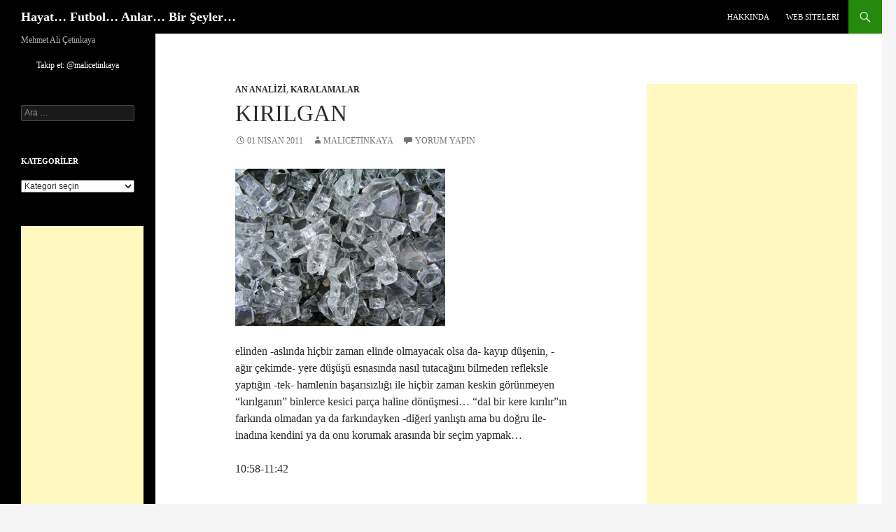

--- FILE ---
content_type: text/html; charset=UTF-8
request_url: https://www.mehmetalicetinkaya.com/2011/04/kirilgan/
body_size: 18961
content:
<!DOCTYPE html>
<!--[if IE 7]><html class="ie ie7" lang="tr">
<![endif]-->
<!--[if IE 8]><html class="ie ie8" lang="tr">
<![endif]-->
<!--[if !(IE 7) & !(IE 8)]><!--><html lang="tr">
<!--<![endif]--><head><script data-no-optimize="1">var litespeed_docref=sessionStorage.getItem("litespeed_docref");litespeed_docref&&(Object.defineProperty(document,"referrer",{get:function(){return litespeed_docref}}),sessionStorage.removeItem("litespeed_docref"));</script> <meta charset="UTF-8"><meta name="viewport" content="width=device-width"><title>Kırılgan | Hayat&#8230; Futbol&#8230; Anlar&#8230; Bir Şeyler&#8230;</title><link rel="profile" href="https://gmpg.org/xfn/11"><link rel="pingback" href="https://www.mehmetalicetinkaya.com/xmlrpc.php">
<!--[if lt IE 9]> <script src="https://www.mehmetalicetinkaya.com/wp-content/themes/twentyfourteen/js/html5.js?ver=3.7.0"></script> <![endif]--><meta name='robots' content='max-image-preview:large' /><link rel="alternate" type="application/rss+xml" title="Hayat... Futbol... Anlar... Bir Şeyler... &raquo; akışı" href="https://www.mehmetalicetinkaya.com/feed/" /><link rel="alternate" type="application/rss+xml" title="Hayat... Futbol... Anlar... Bir Şeyler... &raquo; yorum akışı" href="https://www.mehmetalicetinkaya.com/comments/feed/" /><link rel="alternate" type="application/rss+xml" title="Hayat... Futbol... Anlar... Bir Şeyler... &raquo; Kırılgan yorum akışı" href="https://www.mehmetalicetinkaya.com/2011/04/kirilgan/feed/" /><link rel="alternate" title="oEmbed (JSON)" type="application/json+oembed" href="https://www.mehmetalicetinkaya.com/wp-json/oembed/1.0/embed?url=https%3A%2F%2Fwww.mehmetalicetinkaya.com%2F2011%2F04%2Fkirilgan%2F" /><link rel="alternate" title="oEmbed (XML)" type="text/xml+oembed" href="https://www.mehmetalicetinkaya.com/wp-json/oembed/1.0/embed?url=https%3A%2F%2Fwww.mehmetalicetinkaya.com%2F2011%2F04%2Fkirilgan%2F&#038;format=xml" /><style id='wp-img-auto-sizes-contain-inline-css'>img:is([sizes=auto i],[sizes^="auto," i]){contain-intrinsic-size:3000px 1500px}
/*# sourceURL=wp-img-auto-sizes-contain-inline-css */</style><link data-optimized="2" rel="stylesheet" href="https://www.mehmetalicetinkaya.com/wp-content/litespeed/css/29b03b02c02e7393daa406e5a2ee0017.css?ver=01cc9" /><style id='global-styles-inline-css'>:root{--wp--preset--aspect-ratio--square: 1;--wp--preset--aspect-ratio--4-3: 4/3;--wp--preset--aspect-ratio--3-4: 3/4;--wp--preset--aspect-ratio--3-2: 3/2;--wp--preset--aspect-ratio--2-3: 2/3;--wp--preset--aspect-ratio--16-9: 16/9;--wp--preset--aspect-ratio--9-16: 9/16;--wp--preset--color--black: #000;--wp--preset--color--cyan-bluish-gray: #abb8c3;--wp--preset--color--white: #fff;--wp--preset--color--pale-pink: #f78da7;--wp--preset--color--vivid-red: #cf2e2e;--wp--preset--color--luminous-vivid-orange: #ff6900;--wp--preset--color--luminous-vivid-amber: #fcb900;--wp--preset--color--light-green-cyan: #7bdcb5;--wp--preset--color--vivid-green-cyan: #00d084;--wp--preset--color--pale-cyan-blue: #8ed1fc;--wp--preset--color--vivid-cyan-blue: #0693e3;--wp--preset--color--vivid-purple: #9b51e0;--wp--preset--color--green: #24890d;--wp--preset--color--dark-gray: #2b2b2b;--wp--preset--color--medium-gray: #767676;--wp--preset--color--light-gray: #f5f5f5;--wp--preset--gradient--vivid-cyan-blue-to-vivid-purple: linear-gradient(135deg,rgb(6,147,227) 0%,rgb(155,81,224) 100%);--wp--preset--gradient--light-green-cyan-to-vivid-green-cyan: linear-gradient(135deg,rgb(122,220,180) 0%,rgb(0,208,130) 100%);--wp--preset--gradient--luminous-vivid-amber-to-luminous-vivid-orange: linear-gradient(135deg,rgb(252,185,0) 0%,rgb(255,105,0) 100%);--wp--preset--gradient--luminous-vivid-orange-to-vivid-red: linear-gradient(135deg,rgb(255,105,0) 0%,rgb(207,46,46) 100%);--wp--preset--gradient--very-light-gray-to-cyan-bluish-gray: linear-gradient(135deg,rgb(238,238,238) 0%,rgb(169,184,195) 100%);--wp--preset--gradient--cool-to-warm-spectrum: linear-gradient(135deg,rgb(74,234,220) 0%,rgb(151,120,209) 20%,rgb(207,42,186) 40%,rgb(238,44,130) 60%,rgb(251,105,98) 80%,rgb(254,248,76) 100%);--wp--preset--gradient--blush-light-purple: linear-gradient(135deg,rgb(255,206,236) 0%,rgb(152,150,240) 100%);--wp--preset--gradient--blush-bordeaux: linear-gradient(135deg,rgb(254,205,165) 0%,rgb(254,45,45) 50%,rgb(107,0,62) 100%);--wp--preset--gradient--luminous-dusk: linear-gradient(135deg,rgb(255,203,112) 0%,rgb(199,81,192) 50%,rgb(65,88,208) 100%);--wp--preset--gradient--pale-ocean: linear-gradient(135deg,rgb(255,245,203) 0%,rgb(182,227,212) 50%,rgb(51,167,181) 100%);--wp--preset--gradient--electric-grass: linear-gradient(135deg,rgb(202,248,128) 0%,rgb(113,206,126) 100%);--wp--preset--gradient--midnight: linear-gradient(135deg,rgb(2,3,129) 0%,rgb(40,116,252) 100%);--wp--preset--font-size--small: 13px;--wp--preset--font-size--medium: 20px;--wp--preset--font-size--large: 36px;--wp--preset--font-size--x-large: 42px;--wp--preset--spacing--20: 0.44rem;--wp--preset--spacing--30: 0.67rem;--wp--preset--spacing--40: 1rem;--wp--preset--spacing--50: 1.5rem;--wp--preset--spacing--60: 2.25rem;--wp--preset--spacing--70: 3.38rem;--wp--preset--spacing--80: 5.06rem;--wp--preset--shadow--natural: 6px 6px 9px rgba(0, 0, 0, 0.2);--wp--preset--shadow--deep: 12px 12px 50px rgba(0, 0, 0, 0.4);--wp--preset--shadow--sharp: 6px 6px 0px rgba(0, 0, 0, 0.2);--wp--preset--shadow--outlined: 6px 6px 0px -3px rgb(255, 255, 255), 6px 6px rgb(0, 0, 0);--wp--preset--shadow--crisp: 6px 6px 0px rgb(0, 0, 0);}:where(.is-layout-flex){gap: 0.5em;}:where(.is-layout-grid){gap: 0.5em;}body .is-layout-flex{display: flex;}.is-layout-flex{flex-wrap: wrap;align-items: center;}.is-layout-flex > :is(*, div){margin: 0;}body .is-layout-grid{display: grid;}.is-layout-grid > :is(*, div){margin: 0;}:where(.wp-block-columns.is-layout-flex){gap: 2em;}:where(.wp-block-columns.is-layout-grid){gap: 2em;}:where(.wp-block-post-template.is-layout-flex){gap: 1.25em;}:where(.wp-block-post-template.is-layout-grid){gap: 1.25em;}.has-black-color{color: var(--wp--preset--color--black) !important;}.has-cyan-bluish-gray-color{color: var(--wp--preset--color--cyan-bluish-gray) !important;}.has-white-color{color: var(--wp--preset--color--white) !important;}.has-pale-pink-color{color: var(--wp--preset--color--pale-pink) !important;}.has-vivid-red-color{color: var(--wp--preset--color--vivid-red) !important;}.has-luminous-vivid-orange-color{color: var(--wp--preset--color--luminous-vivid-orange) !important;}.has-luminous-vivid-amber-color{color: var(--wp--preset--color--luminous-vivid-amber) !important;}.has-light-green-cyan-color{color: var(--wp--preset--color--light-green-cyan) !important;}.has-vivid-green-cyan-color{color: var(--wp--preset--color--vivid-green-cyan) !important;}.has-pale-cyan-blue-color{color: var(--wp--preset--color--pale-cyan-blue) !important;}.has-vivid-cyan-blue-color{color: var(--wp--preset--color--vivid-cyan-blue) !important;}.has-vivid-purple-color{color: var(--wp--preset--color--vivid-purple) !important;}.has-black-background-color{background-color: var(--wp--preset--color--black) !important;}.has-cyan-bluish-gray-background-color{background-color: var(--wp--preset--color--cyan-bluish-gray) !important;}.has-white-background-color{background-color: var(--wp--preset--color--white) !important;}.has-pale-pink-background-color{background-color: var(--wp--preset--color--pale-pink) !important;}.has-vivid-red-background-color{background-color: var(--wp--preset--color--vivid-red) !important;}.has-luminous-vivid-orange-background-color{background-color: var(--wp--preset--color--luminous-vivid-orange) !important;}.has-luminous-vivid-amber-background-color{background-color: var(--wp--preset--color--luminous-vivid-amber) !important;}.has-light-green-cyan-background-color{background-color: var(--wp--preset--color--light-green-cyan) !important;}.has-vivid-green-cyan-background-color{background-color: var(--wp--preset--color--vivid-green-cyan) !important;}.has-pale-cyan-blue-background-color{background-color: var(--wp--preset--color--pale-cyan-blue) !important;}.has-vivid-cyan-blue-background-color{background-color: var(--wp--preset--color--vivid-cyan-blue) !important;}.has-vivid-purple-background-color{background-color: var(--wp--preset--color--vivid-purple) !important;}.has-black-border-color{border-color: var(--wp--preset--color--black) !important;}.has-cyan-bluish-gray-border-color{border-color: var(--wp--preset--color--cyan-bluish-gray) !important;}.has-white-border-color{border-color: var(--wp--preset--color--white) !important;}.has-pale-pink-border-color{border-color: var(--wp--preset--color--pale-pink) !important;}.has-vivid-red-border-color{border-color: var(--wp--preset--color--vivid-red) !important;}.has-luminous-vivid-orange-border-color{border-color: var(--wp--preset--color--luminous-vivid-orange) !important;}.has-luminous-vivid-amber-border-color{border-color: var(--wp--preset--color--luminous-vivid-amber) !important;}.has-light-green-cyan-border-color{border-color: var(--wp--preset--color--light-green-cyan) !important;}.has-vivid-green-cyan-border-color{border-color: var(--wp--preset--color--vivid-green-cyan) !important;}.has-pale-cyan-blue-border-color{border-color: var(--wp--preset--color--pale-cyan-blue) !important;}.has-vivid-cyan-blue-border-color{border-color: var(--wp--preset--color--vivid-cyan-blue) !important;}.has-vivid-purple-border-color{border-color: var(--wp--preset--color--vivid-purple) !important;}.has-vivid-cyan-blue-to-vivid-purple-gradient-background{background: var(--wp--preset--gradient--vivid-cyan-blue-to-vivid-purple) !important;}.has-light-green-cyan-to-vivid-green-cyan-gradient-background{background: var(--wp--preset--gradient--light-green-cyan-to-vivid-green-cyan) !important;}.has-luminous-vivid-amber-to-luminous-vivid-orange-gradient-background{background: var(--wp--preset--gradient--luminous-vivid-amber-to-luminous-vivid-orange) !important;}.has-luminous-vivid-orange-to-vivid-red-gradient-background{background: var(--wp--preset--gradient--luminous-vivid-orange-to-vivid-red) !important;}.has-very-light-gray-to-cyan-bluish-gray-gradient-background{background: var(--wp--preset--gradient--very-light-gray-to-cyan-bluish-gray) !important;}.has-cool-to-warm-spectrum-gradient-background{background: var(--wp--preset--gradient--cool-to-warm-spectrum) !important;}.has-blush-light-purple-gradient-background{background: var(--wp--preset--gradient--blush-light-purple) !important;}.has-blush-bordeaux-gradient-background{background: var(--wp--preset--gradient--blush-bordeaux) !important;}.has-luminous-dusk-gradient-background{background: var(--wp--preset--gradient--luminous-dusk) !important;}.has-pale-ocean-gradient-background{background: var(--wp--preset--gradient--pale-ocean) !important;}.has-electric-grass-gradient-background{background: var(--wp--preset--gradient--electric-grass) !important;}.has-midnight-gradient-background{background: var(--wp--preset--gradient--midnight) !important;}.has-small-font-size{font-size: var(--wp--preset--font-size--small) !important;}.has-medium-font-size{font-size: var(--wp--preset--font-size--medium) !important;}.has-large-font-size{font-size: var(--wp--preset--font-size--large) !important;}.has-x-large-font-size{font-size: var(--wp--preset--font-size--x-large) !important;}
/*# sourceURL=global-styles-inline-css */</style><style id='classic-theme-styles-inline-css'>/*! This file is auto-generated */
.wp-block-button__link{color:#fff;background-color:#32373c;border-radius:9999px;box-shadow:none;text-decoration:none;padding:calc(.667em + 2px) calc(1.333em + 2px);font-size:1.125em}.wp-block-file__button{background:#32373c;color:#fff;text-decoration:none}
/*# sourceURL=/wp-includes/css/classic-themes.min.css */</style> <script type="litespeed/javascript" data-src="https://www.mehmetalicetinkaya.com/wp-includes/js/jquery/jquery.min.js" id="jquery-core-js"></script> <link rel="https://api.w.org/" href="https://www.mehmetalicetinkaya.com/wp-json/" /><link rel="alternate" title="JSON" type="application/json" href="https://www.mehmetalicetinkaya.com/wp-json/wp/v2/posts/432" /><link rel="EditURI" type="application/rsd+xml" title="RSD" href="https://www.mehmetalicetinkaya.com/xmlrpc.php?rsd" /><meta name="generator" content="WordPress 6.9" /><link rel="canonical" href="https://www.mehmetalicetinkaya.com/2011/04/kirilgan/" /><link rel='shortlink' href='https://www.mehmetalicetinkaya.com/?p=432' /><style>.recentcomments a{display:inline !important;padding:0 !important;margin:0 !important;}</style><style id="wp-custom-css">body {
  font-family: Comic Sans MS  !important;
}</style></head><body class="wp-singular post-template-default single single-post postid-432 single-format-standard wp-embed-responsive wp-theme-twentyfourteen masthead-fixed singular"><div id="page" class="hfeed site"><header id="masthead" class="site-header"><div class="header-main"><h1 class="site-title"><a href="https://www.mehmetalicetinkaya.com/" rel="home">Hayat&#8230; Futbol&#8230; Anlar&#8230; Bir Şeyler&#8230;</a></h1><div class="search-toggle">
<a href="#search-container" class="screen-reader-text" aria-expanded="false" aria-controls="search-container">
Ara				</a></div><nav id="primary-navigation" class="site-navigation primary-navigation">
<button class="menu-toggle">Birincil menü</button>
<a class="screen-reader-text skip-link" href="#content">
İçeriğe atla				</a><div id="primary-menu" class="nav-menu"><ul><li class="page_item page-item-2"><a href="https://www.mehmetalicetinkaya.com/hakkinda/">Hakkında</a></li><li class="page_item page-item-152"><a href="https://www.mehmetalicetinkaya.com/macanilari-com/">Web Siteleri</a></li></ul></div></nav></div><div id="search-container" class="search-box-wrapper hide"><div class="search-box"><form role="search" method="get" class="search-form" action="https://www.mehmetalicetinkaya.com/">
<label>
<span class="screen-reader-text">Arama:</span>
<input type="search" class="search-field" placeholder="Ara &hellip;" value="" name="s" />
</label>
<input type="submit" class="search-submit" value="Ara" /></form></div></div></header><div id="main" class="site-main"><div id="primary" class="content-area"><div id="content" class="site-content" role="main"><article id="post-432" class="post-432 post type-post status-publish format-standard hentry category-an-analizi category-karalamalar"><header class="entry-header"><div class="entry-meta">
<span class="cat-links"><a href="https://www.mehmetalicetinkaya.com/category/karalamalar/an-analizi/" rel="category tag">An Analizi</a>, <a href="https://www.mehmetalicetinkaya.com/category/karalamalar/" rel="category tag">Karalamalar</a></span></div><h1 class="entry-title">Kırılgan</h1><div class="entry-meta">
<span class="entry-date"><a href="https://www.mehmetalicetinkaya.com/2011/04/kirilgan/" rel="bookmark"><time class="entry-date" datetime="2011-04-01T16:52:47+03:00">01 Nisan 2011</time></a></span> <span class="byline"><span class="author vcard"><a class="url fn n" href="https://www.mehmetalicetinkaya.com/author/admin/" rel="author">malicetinkaya</a></span></span>			<span class="comments-link"><a href="https://www.mehmetalicetinkaya.com/2011/04/kirilgan/#respond">Yorum yapın</a></span></div></header><div class="entry-content"><p><a href="https://www.mehmetalicetinkaya.com/wp-content/uploads/2011/04/broken-glass.jpg" data-slb-active="1" data-slb-asset="1855049225" data-slb-internal="0" data-slb-group="432"><img data-lazyloaded="1" src="[data-uri]" fetchpriority="high" decoding="async" class="alignnone size-full wp-image-433" title="broken-glass" data-src="https://www.mehmetalicetinkaya.com/wp-content/uploads/2011/04/broken-glass.jpg" alt="" width="300" height="225" /></a></p><p><span id="more-432"></span></p><p>elinden -aslında hiçbir zaman elinde olmayacak olsa da- kayıp düşenin, -ağır çekimde- yere düşüşü esnasında nasıl tutacağını bilmeden refleksle yaptığın -tek- hamlenin başarısızlığı ile hiçbir zaman keskin görünmeyen &#8220;kırılganın&#8221; binlerce kesici parça haline dönüşmesi&#8230; &#8220;dal bir kere kırılır&#8221;ın farkında olmadan ya da farkındayken -diğeri yanlıştı ama bu doğru ile- inadına kendini ya da onu korumak arasında bir seçim yapmak&#8230;</p><p>10:58-11:42</p></div></article><nav class="navigation post-navigation"><h1 class="screen-reader-text">
Yazı dolaşımı</h1><div class="nav-links">
<a href="https://www.mehmetalicetinkaya.com/2011/04/bir_iki/" rel="prev"><span class="meta-nav">Önceki yazı</span>Bir&#8230;&#8230;..İki</a><a href="https://www.mehmetalicetinkaya.com/2011/04/degerli-olan/" rel="next"><span class="meta-nav">Sonraki yazı</span>Değerli Olan&#8230;</a></div></nav><div id="comments" class="comments-area"><div id="respond" class="comment-respond"><h3 id="reply-title" class="comment-reply-title">Bir yanıt yazın <small><a rel="nofollow" id="cancel-comment-reply-link" href="/2011/04/kirilgan/#respond" style="display:none;">Yanıtı iptal et</a></small></h3><form action="https://www.mehmetalicetinkaya.com/wp-comments-post.php" method="post" id="commentform" class="comment-form"><p class="comment-notes"><span id="email-notes">E-posta adresiniz yayınlanmayacak.</span> <span class="required-field-message">Gerekli alanlar <span class="required">*</span> ile işaretlenmişlerdir</span></p><p class="comment-form-comment"><label for="comment">Yorum <span class="required">*</span></label><textarea id="comment" name="comment" cols="45" rows="8" maxlength="65525" required></textarea></p><p class="comment-form-author"><label for="author">Ad <span class="required">*</span></label> <input id="author" name="author" type="text" value="" size="30" maxlength="245" autocomplete="name" required /></p><p class="comment-form-email"><label for="email">E-posta <span class="required">*</span></label> <input id="email" name="email" type="email" value="" size="30" maxlength="100" aria-describedby="email-notes" autocomplete="email" required /></p><p class="comment-form-url"><label for="url">İnternet sitesi</label> <input id="url" name="url" type="url" value="" size="30" maxlength="200" autocomplete="url" /></p><p class="form-submit"><input name="submit" type="submit" id="submit" class="submit" value="Yorum gönder" /> <input type='hidden' name='comment_post_ID' value='432' id='comment_post_ID' />
<input type='hidden' name='comment_parent' id='comment_parent' value='0' /></p><p style="display: none;"><input type="hidden" id="akismet_comment_nonce" name="akismet_comment_nonce" value="6f12ded0ed" /></p><p style="display: none !important;" class="akismet-fields-container" data-prefix="ak_"><label>&#916;<textarea name="ak_hp_textarea" cols="45" rows="8" maxlength="100"></textarea></label><input type="hidden" id="ak_js_1" name="ak_js" value="78"/><script type="litespeed/javascript">document.getElementById("ak_js_1").setAttribute("value",(new Date()).getTime())</script></p></form></div><p class="akismet_comment_form_privacy_notice">This site uses Akismet to reduce spam. <a href="https://akismet.com/privacy/" target="_blank" rel="nofollow noopener">Learn how your comment data is processed.</a></p></div></div></div><div id="content-sidebar" class="content-sidebar widget-area" role="complementary"><aside id="text-9" class="widget widget_text"><div class="textwidget"><script type="litespeed/javascript" data-src="//pagead2.googlesyndication.com/pagead/js/adsbygoogle.js"></script> 
<ins class="adsbygoogle"
style="display:inline-block;width:300px;height:600px"
data-ad-client="ca-pub-1896464220074878"
data-ad-slot="9204249255"></ins> <script type="litespeed/javascript">(adsbygoogle=window.adsbygoogle||[]).push({})</script></div></aside></div><div id="secondary"><h2 class="site-description">Mehmet Ali Çetinkaya</h2><div id="primary-sidebar" class="primary-sidebar widget-area" role="complementary"><aside id="text-8" class="widget widget_text"><div class="textwidget"><div style='text-align:center;'>
<a href="https://twitter.com/malicetinkaya" class="twitter-follow-button" data-show-count="false" data-lang="tr" data-size="large">Takip et: @malicetinkaya</a> <script type="litespeed/javascript">!function(d,s,id){var js,fjs=d.getElementsByTagName(s)[0],p=/^http:/.test(d.location)?'http':'https';if(!d.getElementById(id)){js=d.createElement(s);js.id=id;js.src=p+'://platform.twitter.com/widgets.js';fjs.parentNode.insertBefore(js,fjs)}}(document,'script','twitter-wjs')</script></div></div></aside><aside id="search-2" class="widget widget_search"><form role="search" method="get" class="search-form" action="https://www.mehmetalicetinkaya.com/">
<label>
<span class="screen-reader-text">Arama:</span>
<input type="search" class="search-field" placeholder="Ara &hellip;" value="" name="s" />
</label>
<input type="submit" class="search-submit" value="Ara" /></form></aside><aside id="categories-2" class="widget widget_categories"><h1 class="widget-title">Kategoriler</h1><form action="https://www.mehmetalicetinkaya.com" method="get"><label class="screen-reader-text" for="cat">Kategoriler</label><select  name='cat' id='cat' class='postform'><option value='-1'>Kategori seçin</option><option class="level-0" value="48">Belgesel&nbsp;&nbsp;(70)</option><option class="level-1" value="178">&nbsp;&nbsp;&nbsp;BAFTA En İyi Belgesel Ödülü Aday/Kazanan&nbsp;&nbsp;(12)</option><option class="level-1" value="337">&nbsp;&nbsp;&nbsp;Dijital Platform/TV&nbsp;&nbsp;(3)</option><option class="level-1" value="88">&nbsp;&nbsp;&nbsp;Döğüşenler De Var Bu Havalarda&nbsp;&nbsp;(4)</option><option class="level-1" value="176">&nbsp;&nbsp;&nbsp;En İyi Belgesel Oscarı Aday/Kazanan&nbsp;&nbsp;(23)</option><option class="level-1" value="175">&nbsp;&nbsp;&nbsp;Rotten Tomatoes En İyi 100 Belgesel&nbsp;&nbsp;(16)</option><option class="level-0" value="231">Dostlar&nbsp;&nbsp;(280)</option><option class="level-1" value="330">&nbsp;&nbsp;&nbsp;Abreg Çelem&nbsp;&nbsp;(35)</option><option class="level-1" value="311">&nbsp;&nbsp;&nbsp;Alperen Çetinkaya&nbsp;&nbsp;(14)</option><option class="level-1" value="314">&nbsp;&nbsp;&nbsp;Anıl Küçükbabuççu&nbsp;&nbsp;(15)</option><option class="level-1" value="315">&nbsp;&nbsp;&nbsp;Barış Küçükbabuççu&nbsp;&nbsp;(2)</option><option class="level-1" value="340">&nbsp;&nbsp;&nbsp;Cansın Çetinkaya&nbsp;&nbsp;(78)</option><option class="level-1" value="331">&nbsp;&nbsp;&nbsp;Cengiz İrken&nbsp;&nbsp;(5)</option><option class="level-1" value="326">&nbsp;&nbsp;&nbsp;Ceren Gökduman&nbsp;&nbsp;(3)</option><option class="level-1" value="313">&nbsp;&nbsp;&nbsp;Defne Eraslan Aydın&nbsp;&nbsp;(27)</option><option class="level-1" value="355">&nbsp;&nbsp;&nbsp;Ece Flora Aydın&nbsp;&nbsp;(1)</option><option class="level-1" value="327">&nbsp;&nbsp;&nbsp;Emine Pınar Sarı Karabek&nbsp;&nbsp;(4)</option><option class="level-1" value="333">&nbsp;&nbsp;&nbsp;Erdem Ceydilek&nbsp;&nbsp;(39)</option><option class="level-1" value="345">&nbsp;&nbsp;&nbsp;Esma Saraç Evci&nbsp;&nbsp;(8)</option><option class="level-1" value="332">&nbsp;&nbsp;&nbsp;Esra Derle&nbsp;&nbsp;(9)</option><option class="level-1" value="318">&nbsp;&nbsp;&nbsp;Fahriye Sarı&nbsp;&nbsp;(16)</option><option class="level-1" value="335">&nbsp;&nbsp;&nbsp;Güneş Küçükbabuççu&nbsp;&nbsp;(8)</option><option class="level-1" value="322">&nbsp;&nbsp;&nbsp;Hakan Gözkan&nbsp;&nbsp;(35)</option><option class="level-1" value="325">&nbsp;&nbsp;&nbsp;İlker Eraslan&nbsp;&nbsp;(9)</option><option class="level-1" value="346">&nbsp;&nbsp;&nbsp;Melih Evci&nbsp;&nbsp;(8)</option><option class="level-1" value="319">&nbsp;&nbsp;&nbsp;Menekşe Çetinkaya&nbsp;&nbsp;(2)</option><option class="level-1" value="316">&nbsp;&nbsp;&nbsp;Ömer Çetinkaya&nbsp;&nbsp;(19)</option><option class="level-1" value="317">&nbsp;&nbsp;&nbsp;Ömür Çetinkaya&nbsp;&nbsp;(28)</option><option class="level-1" value="323">&nbsp;&nbsp;&nbsp;Onur Ağca&nbsp;&nbsp;(3)</option><option class="level-1" value="324">&nbsp;&nbsp;&nbsp;Onur Aydoğdu&nbsp;&nbsp;(6)</option><option class="level-1" value="334">&nbsp;&nbsp;&nbsp;Pınar Canlıer&nbsp;&nbsp;(26)</option><option class="level-1" value="329">&nbsp;&nbsp;&nbsp;Rafael Demircan &#8220;Rafi Abi&#8221;&nbsp;&nbsp;(5)</option><option class="level-1" value="320">&nbsp;&nbsp;&nbsp;Sebahattin Çetinkaya&nbsp;&nbsp;(1)</option><option class="level-1" value="312">&nbsp;&nbsp;&nbsp;Şükrü Gökduman&nbsp;&nbsp;(21)</option><option class="level-1" value="321">&nbsp;&nbsp;&nbsp;Süleyman Çetinkaya&nbsp;&nbsp;(7)</option><option class="level-1" value="232">&nbsp;&nbsp;&nbsp;Ural Nadir&nbsp;&nbsp;(37)</option><option class="level-1" value="353">&nbsp;&nbsp;&nbsp;Yula Us Çetinkaya&nbsp;&nbsp;(6)</option><option class="level-1" value="328">&nbsp;&nbsp;&nbsp;Zeynep Nadir&nbsp;&nbsp;(28)</option><option class="level-0" value="149">El Yapımı&nbsp;&nbsp;(1)</option><option class="level-0" value="32">Film&nbsp;&nbsp;(583)</option><option class="level-1" value="90">&nbsp;&nbsp;&nbsp;3D&nbsp;&nbsp;(25)</option><option class="level-1" value="133">&nbsp;&nbsp;&nbsp;Aday-Kazanan&nbsp;&nbsp;(204)</option><option class="level-2" value="212">&nbsp;&nbsp;&nbsp;&nbsp;&nbsp;&nbsp;Adana Altın Koza En İyi Film Ödülü Kazanan&nbsp;&nbsp;(3)</option><option class="level-2" value="235">&nbsp;&nbsp;&nbsp;&nbsp;&nbsp;&nbsp;Altın Portakal En İyi Film Ödülü Kazanan&nbsp;&nbsp;(3)</option><option class="level-2" value="158">&nbsp;&nbsp;&nbsp;&nbsp;&nbsp;&nbsp;BAFTA &#8211; İngilizce Olmayan En İyi Film Ödülüne Aday/Kazanan&nbsp;&nbsp;(72)</option><option class="level-2" value="94">&nbsp;&nbsp;&nbsp;&nbsp;&nbsp;&nbsp;En İyi Film Oscar&#8217;ı Kazanan&nbsp;&nbsp;(43)</option><option class="level-2" value="89">&nbsp;&nbsp;&nbsp;&nbsp;&nbsp;&nbsp;En İyi Yabancı Dilde Film Altın Küre&#8217;sine Aday/Kazanan&nbsp;&nbsp;(74)</option><option class="level-2" value="134">&nbsp;&nbsp;&nbsp;&nbsp;&nbsp;&nbsp;Golden Bear (Altın Ayı) Kazanan&nbsp;&nbsp;(10)</option><option class="level-2" value="132">&nbsp;&nbsp;&nbsp;&nbsp;&nbsp;&nbsp;Palme d’Or (Altın Palmiye) Kazanan&nbsp;&nbsp;(18)</option><option class="level-2" value="54">&nbsp;&nbsp;&nbsp;&nbsp;&nbsp;&nbsp;Yabancı Dilde En İyi Film/En İyi Uluslararası Film Oscar&#8217;ına Aday/Kazanan&nbsp;&nbsp;(102)</option><option class="level-1" value="101">&nbsp;&nbsp;&nbsp;Best of Rotten Tomatoes (All Time Top 100)&nbsp;&nbsp;(28)</option><option class="level-1" value="84">&nbsp;&nbsp;&nbsp;Futbol Filmleri&nbsp;&nbsp;(5)</option><option class="level-1" value="92">&nbsp;&nbsp;&nbsp;imdb En İyi 250 Film Listesi&nbsp;&nbsp;(138)</option><option class="level-1" value="37">&nbsp;&nbsp;&nbsp;Kısa Film&nbsp;&nbsp;(5)</option><option class="level-1" value="105">&nbsp;&nbsp;&nbsp;Sessiz Film&nbsp;&nbsp;(5)</option><option class="level-1" value="159">&nbsp;&nbsp;&nbsp;Türk Filmi&nbsp;&nbsp;(23)</option><option class="level-0" value="39">Futbol&nbsp;&nbsp;(246)</option><option class="level-1" value="83">&nbsp;&nbsp;&nbsp;3 Temmuz 2011 Şike Soruşturması&nbsp;&nbsp;(11)</option><option class="level-1" value="73">&nbsp;&nbsp;&nbsp;Ankara Futbolu&nbsp;&nbsp;(2)</option><option class="level-1" value="53">&nbsp;&nbsp;&nbsp;Ankaragücü&nbsp;&nbsp;(5)</option><option class="level-1" value="146">&nbsp;&nbsp;&nbsp;Araştırma&nbsp;&nbsp;(7)</option><option class="level-1" value="145">&nbsp;&nbsp;&nbsp;Atletico Madrid&nbsp;&nbsp;(1)</option><option class="level-1" value="14">&nbsp;&nbsp;&nbsp;Barcelona&nbsp;&nbsp;(6)</option><option class="level-1" value="129">&nbsp;&nbsp;&nbsp;Futbol Romantizmi&nbsp;&nbsp;(2)</option><option class="level-1" value="98">&nbsp;&nbsp;&nbsp;Futbol Sadece Oyundur&nbsp;&nbsp;(1)</option><option class="level-1" value="26">&nbsp;&nbsp;&nbsp;Futbol&#8230; Hayat&#8230;&nbsp;&nbsp;(11)</option><option class="level-1" value="7">&nbsp;&nbsp;&nbsp;Gençlerbirliği&nbsp;&nbsp;(105)</option><option class="level-2" value="97">&nbsp;&nbsp;&nbsp;&nbsp;&nbsp;&nbsp;Avrupa Kupaları&nbsp;&nbsp;(7)</option><option class="level-1" value="3">&nbsp;&nbsp;&nbsp;Hacettepe&nbsp;&nbsp;(1)</option><option class="level-1" value="93">&nbsp;&nbsp;&nbsp;İstatistik&nbsp;&nbsp;(1)</option><option class="level-1" value="57">&nbsp;&nbsp;&nbsp;Kırmızı-Siyah Öyküler&nbsp;&nbsp;(18)</option><option class="level-1" value="8">&nbsp;&nbsp;&nbsp;Maç Anıları&nbsp;&nbsp;(78)</option><option class="level-2" value="74">&nbsp;&nbsp;&nbsp;&nbsp;&nbsp;&nbsp;Deplasman Anıları&nbsp;&nbsp;(38)</option><option class="level-1" value="58">&nbsp;&nbsp;&nbsp;Onların Adı Gençlerbirliği&nbsp;&nbsp;(10)</option><option class="level-1" value="15">&nbsp;&nbsp;&nbsp;Real Madrid&nbsp;&nbsp;(3)</option><option class="level-1" value="4">&nbsp;&nbsp;&nbsp;Siyaset&nbsp;&nbsp;(2)</option><option class="level-1" value="25">&nbsp;&nbsp;&nbsp;Taraftar&nbsp;&nbsp;(12)</option><option class="level-1" value="19">&nbsp;&nbsp;&nbsp;Türk Futbolundaki Çarpıklıklar&nbsp;&nbsp;(53)</option><option class="level-0" value="1">Genel&nbsp;&nbsp;(5)</option><option class="level-0" value="59">Gezi Günlüğü&nbsp;&nbsp;(154)</option><option class="level-1" value="233">&nbsp;&nbsp;&nbsp;Antik Kent / Ören Yeri&nbsp;&nbsp;(23)</option><option class="level-1" value="236">&nbsp;&nbsp;&nbsp;Türkiye&nbsp;&nbsp;(93)</option><option class="level-2" value="237">&nbsp;&nbsp;&nbsp;&nbsp;&nbsp;&nbsp;Amasya&nbsp;&nbsp;(4)</option><option class="level-2" value="243">&nbsp;&nbsp;&nbsp;&nbsp;&nbsp;&nbsp;Ankara&nbsp;&nbsp;(6)</option><option class="level-2" value="241">&nbsp;&nbsp;&nbsp;&nbsp;&nbsp;&nbsp;Antalya&nbsp;&nbsp;(7)</option><option class="level-2" value="338">&nbsp;&nbsp;&nbsp;&nbsp;&nbsp;&nbsp;Ardahan&nbsp;&nbsp;(1)</option><option class="level-2" value="283">&nbsp;&nbsp;&nbsp;&nbsp;&nbsp;&nbsp;Artvin&nbsp;&nbsp;(1)</option><option class="level-2" value="245">&nbsp;&nbsp;&nbsp;&nbsp;&nbsp;&nbsp;Aydın&nbsp;&nbsp;(4)</option><option class="level-2" value="266">&nbsp;&nbsp;&nbsp;&nbsp;&nbsp;&nbsp;Balıkesir&nbsp;&nbsp;(1)</option><option class="level-2" value="274">&nbsp;&nbsp;&nbsp;&nbsp;&nbsp;&nbsp;Bartın&nbsp;&nbsp;(1)</option><option class="level-2" value="279">&nbsp;&nbsp;&nbsp;&nbsp;&nbsp;&nbsp;Bolu&nbsp;&nbsp;(1)</option><option class="level-2" value="253">&nbsp;&nbsp;&nbsp;&nbsp;&nbsp;&nbsp;Burdur&nbsp;&nbsp;(3)</option><option class="level-2" value="240">&nbsp;&nbsp;&nbsp;&nbsp;&nbsp;&nbsp;Bursa&nbsp;&nbsp;(4)</option><option class="level-2" value="273">&nbsp;&nbsp;&nbsp;&nbsp;&nbsp;&nbsp;Çankırı&nbsp;&nbsp;(1)</option><option class="level-2" value="238">&nbsp;&nbsp;&nbsp;&nbsp;&nbsp;&nbsp;Çorum&nbsp;&nbsp;(2)</option><option class="level-2" value="348">&nbsp;&nbsp;&nbsp;&nbsp;&nbsp;&nbsp;Denizli&nbsp;&nbsp;(1)</option><option class="level-2" value="268">&nbsp;&nbsp;&nbsp;&nbsp;&nbsp;&nbsp;Eskişehir&nbsp;&nbsp;(4)</option><option class="level-2" value="251">&nbsp;&nbsp;&nbsp;&nbsp;&nbsp;&nbsp;Gaziantep&nbsp;&nbsp;(1)</option><option class="level-2" value="282">&nbsp;&nbsp;&nbsp;&nbsp;&nbsp;&nbsp;Giresun&nbsp;&nbsp;(2)</option><option class="level-2" value="254">&nbsp;&nbsp;&nbsp;&nbsp;&nbsp;&nbsp;Isparta&nbsp;&nbsp;(2)</option><option class="level-2" value="252">&nbsp;&nbsp;&nbsp;&nbsp;&nbsp;&nbsp;İstanbul&nbsp;&nbsp;(15)</option><option class="level-2" value="244">&nbsp;&nbsp;&nbsp;&nbsp;&nbsp;&nbsp;İzmir&nbsp;&nbsp;(5)</option><option class="level-2" value="272">&nbsp;&nbsp;&nbsp;&nbsp;&nbsp;&nbsp;Karabük&nbsp;&nbsp;(2)</option><option class="level-2" value="304">&nbsp;&nbsp;&nbsp;&nbsp;&nbsp;&nbsp;Kars&nbsp;&nbsp;(2)</option><option class="level-2" value="275">&nbsp;&nbsp;&nbsp;&nbsp;&nbsp;&nbsp;Kastamonu&nbsp;&nbsp;(1)</option><option class="level-2" value="239">&nbsp;&nbsp;&nbsp;&nbsp;&nbsp;&nbsp;Kayseri&nbsp;&nbsp;(3)</option><option class="level-2" value="267">&nbsp;&nbsp;&nbsp;&nbsp;&nbsp;&nbsp;Kırklareli&nbsp;&nbsp;(1)</option><option class="level-2" value="247">&nbsp;&nbsp;&nbsp;&nbsp;&nbsp;&nbsp;Konya&nbsp;&nbsp;(4)</option><option class="level-2" value="300">&nbsp;&nbsp;&nbsp;&nbsp;&nbsp;&nbsp;Mardin&nbsp;&nbsp;(2)</option><option class="level-2" value="260">&nbsp;&nbsp;&nbsp;&nbsp;&nbsp;&nbsp;Mersin&nbsp;&nbsp;(1)</option><option class="level-2" value="258">&nbsp;&nbsp;&nbsp;&nbsp;&nbsp;&nbsp;Muğla&nbsp;&nbsp;(7)</option><option class="level-2" value="250">&nbsp;&nbsp;&nbsp;&nbsp;&nbsp;&nbsp;Nevşehir&nbsp;&nbsp;(5)</option><option class="level-2" value="280">&nbsp;&nbsp;&nbsp;&nbsp;&nbsp;&nbsp;Ordu&nbsp;&nbsp;(3)</option><option class="level-2" value="262">&nbsp;&nbsp;&nbsp;&nbsp;&nbsp;&nbsp;Rize&nbsp;&nbsp;(4)</option><option class="level-2" value="287">&nbsp;&nbsp;&nbsp;&nbsp;&nbsp;&nbsp;Sakarya&nbsp;&nbsp;(1)</option><option class="level-2" value="281">&nbsp;&nbsp;&nbsp;&nbsp;&nbsp;&nbsp;Samsun&nbsp;&nbsp;(5)</option><option class="level-2" value="242">&nbsp;&nbsp;&nbsp;&nbsp;&nbsp;&nbsp;Şanlıurfa&nbsp;&nbsp;(3)</option><option class="level-2" value="276">&nbsp;&nbsp;&nbsp;&nbsp;&nbsp;&nbsp;Sinop&nbsp;&nbsp;(2)</option><option class="level-2" value="259">&nbsp;&nbsp;&nbsp;&nbsp;&nbsp;&nbsp;Sivas&nbsp;&nbsp;(2)</option><option class="level-2" value="305">&nbsp;&nbsp;&nbsp;&nbsp;&nbsp;&nbsp;Tokat&nbsp;&nbsp;(1)</option><option class="level-2" value="249">&nbsp;&nbsp;&nbsp;&nbsp;&nbsp;&nbsp;Trabzon&nbsp;&nbsp;(4)</option><option class="level-2" value="265">&nbsp;&nbsp;&nbsp;&nbsp;&nbsp;&nbsp;Yalova&nbsp;&nbsp;(1)</option><option class="level-1" value="104">&nbsp;&nbsp;&nbsp;Yurtdışı&nbsp;&nbsp;(64)</option><option class="level-2" value="290">&nbsp;&nbsp;&nbsp;&nbsp;&nbsp;&nbsp;Almanya&nbsp;&nbsp;(2)</option><option class="level-2" value="277">&nbsp;&nbsp;&nbsp;&nbsp;&nbsp;&nbsp;Avusturya&nbsp;&nbsp;(5)</option><option class="level-2" value="270">&nbsp;&nbsp;&nbsp;&nbsp;&nbsp;&nbsp;Belçika&nbsp;&nbsp;(2)</option><option class="level-2" value="263">&nbsp;&nbsp;&nbsp;&nbsp;&nbsp;&nbsp;Bosna-Hersek&nbsp;&nbsp;(5)</option><option class="level-2" value="257">&nbsp;&nbsp;&nbsp;&nbsp;&nbsp;&nbsp;Danimarka&nbsp;&nbsp;(2)</option><option class="level-2" value="248">&nbsp;&nbsp;&nbsp;&nbsp;&nbsp;&nbsp;Fransa&nbsp;&nbsp;(7)</option><option class="level-2" value="343">&nbsp;&nbsp;&nbsp;&nbsp;&nbsp;&nbsp;Gürcistan&nbsp;&nbsp;(6)</option><option class="level-2" value="269">&nbsp;&nbsp;&nbsp;&nbsp;&nbsp;&nbsp;Hollanda&nbsp;&nbsp;(13)</option><option class="level-2" value="286">&nbsp;&nbsp;&nbsp;&nbsp;&nbsp;&nbsp;İspanya&nbsp;&nbsp;(2)</option><option class="level-2" value="255">&nbsp;&nbsp;&nbsp;&nbsp;&nbsp;&nbsp;İsveç&nbsp;&nbsp;(5)</option><option class="level-2" value="285">&nbsp;&nbsp;&nbsp;&nbsp;&nbsp;&nbsp;İtalya&nbsp;&nbsp;(4)</option><option class="level-2" value="264">&nbsp;&nbsp;&nbsp;&nbsp;&nbsp;&nbsp;Karadağ&nbsp;&nbsp;(2)</option><option class="level-2" value="261">&nbsp;&nbsp;&nbsp;&nbsp;&nbsp;&nbsp;KKTC&nbsp;&nbsp;(1)</option><option class="level-2" value="284">&nbsp;&nbsp;&nbsp;&nbsp;&nbsp;&nbsp;Macaristan&nbsp;&nbsp;(3)</option><option class="level-2" value="256">&nbsp;&nbsp;&nbsp;&nbsp;&nbsp;&nbsp;Norveç&nbsp;&nbsp;(2)</option><option class="level-2" value="271">&nbsp;&nbsp;&nbsp;&nbsp;&nbsp;&nbsp;Portekiz&nbsp;&nbsp;(3)</option><option class="level-2" value="278">&nbsp;&nbsp;&nbsp;&nbsp;&nbsp;&nbsp;Slovenya&nbsp;&nbsp;(1)</option><option class="level-2" value="308">&nbsp;&nbsp;&nbsp;&nbsp;&nbsp;&nbsp;Ukrayna&nbsp;&nbsp;(5)</option><option class="level-2" value="288">&nbsp;&nbsp;&nbsp;&nbsp;&nbsp;&nbsp;Vatikan&nbsp;&nbsp;(1)</option><option class="level-2" value="246">&nbsp;&nbsp;&nbsp;&nbsp;&nbsp;&nbsp;Yunanistan&nbsp;&nbsp;(6)</option><option class="level-0" value="136">Hentbol&nbsp;&nbsp;(1)</option><option class="level-1" value="137">&nbsp;&nbsp;&nbsp;Gençlerbirliği Hentbol Takımı&nbsp;&nbsp;(1)</option><option class="level-0" value="42">Karalamalar&nbsp;&nbsp;(437)</option><option class="level-1" value="29">&nbsp;&nbsp;&nbsp;An Analizi&nbsp;&nbsp;(425)</option><option class="level-1" value="91">&nbsp;&nbsp;&nbsp;Anılar/Çocukluk Anıları&nbsp;&nbsp;(5)</option><option class="level-1" value="28">&nbsp;&nbsp;&nbsp;Deneme&nbsp;&nbsp;(4)</option><option class="level-1" value="79">&nbsp;&nbsp;&nbsp;Karakter Ansiklopedisi&nbsp;&nbsp;(3)</option><option class="level-0" value="82">Katıldığım Programlar&nbsp;&nbsp;(6)</option><option class="level-1" value="341">&nbsp;&nbsp;&nbsp;3&#8217;te 3&nbsp;&nbsp;(1)</option><option class="level-1" value="99">&nbsp;&nbsp;&nbsp;40kisi.com&nbsp;&nbsp;(1)</option><option class="level-1" value="61">&nbsp;&nbsp;&nbsp;Yenilsen de Yensen de&nbsp;&nbsp;(4)</option><option class="level-0" value="33">Kitap&nbsp;&nbsp;(116)</option><option class="level-1" value="69">&nbsp;&nbsp;&nbsp;Charles Bukowski Kitapları&nbsp;&nbsp;(7)</option><option class="level-2" value="86">&nbsp;&nbsp;&nbsp;&nbsp;&nbsp;&nbsp;Charles Bukowski Şiirleri&nbsp;&nbsp;(2)</option><option class="level-1" value="216">&nbsp;&nbsp;&nbsp;Chuck Palahniuk Kitapları&nbsp;&nbsp;(4)</option><option class="level-1" value="142">&nbsp;&nbsp;&nbsp;Çizgi Roman&nbsp;&nbsp;(8)</option><option class="level-1" value="64">&nbsp;&nbsp;&nbsp;Futbol Kitapları&nbsp;&nbsp;(27)</option><option class="level-1" value="47">&nbsp;&nbsp;&nbsp;Hikaye&nbsp;&nbsp;(19)</option><option class="level-2" value="72">&nbsp;&nbsp;&nbsp;&nbsp;&nbsp;&nbsp;Barış Bıçakçı&nbsp;&nbsp;(2)</option><option class="level-2" value="71">&nbsp;&nbsp;&nbsp;&nbsp;&nbsp;&nbsp;Charles Bukowski&nbsp;&nbsp;(2)</option><option class="level-2" value="295">&nbsp;&nbsp;&nbsp;&nbsp;&nbsp;&nbsp;Halil Cibran&nbsp;&nbsp;(1)</option><option class="level-2" value="107">&nbsp;&nbsp;&nbsp;&nbsp;&nbsp;&nbsp;Halit Kıvanç&nbsp;&nbsp;(3)</option><option class="level-2" value="109">&nbsp;&nbsp;&nbsp;&nbsp;&nbsp;&nbsp;Hüseyin Kıyar&nbsp;&nbsp;(1)</option><option class="level-2" value="217">&nbsp;&nbsp;&nbsp;&nbsp;&nbsp;&nbsp;Krisztina Toth&nbsp;&nbsp;(1)</option><option class="level-2" value="108">&nbsp;&nbsp;&nbsp;&nbsp;&nbsp;&nbsp;Mahir Ünsal Eriş&nbsp;&nbsp;(1)</option><option class="level-2" value="103">&nbsp;&nbsp;&nbsp;&nbsp;&nbsp;&nbsp;Necdet Özkazancı&nbsp;&nbsp;(1)</option><option class="level-2" value="130">&nbsp;&nbsp;&nbsp;&nbsp;&nbsp;&nbsp;Patti Smith&nbsp;&nbsp;(1)</option><option class="level-2" value="70">&nbsp;&nbsp;&nbsp;&nbsp;&nbsp;&nbsp;Sherwood Anderson&nbsp;&nbsp;(3)</option><option class="level-2" value="106">&nbsp;&nbsp;&nbsp;&nbsp;&nbsp;&nbsp;Ursula K. Le Guin&nbsp;&nbsp;(1)</option><option class="level-1" value="68">&nbsp;&nbsp;&nbsp;John Fante Kitapları&nbsp;&nbsp;(9)</option><option class="level-1" value="336">&nbsp;&nbsp;&nbsp;Kitaptan Bir Bölüm&nbsp;&nbsp;(4)</option><option class="level-1" value="303">&nbsp;&nbsp;&nbsp;Türk/Türkiye Alıntıları&nbsp;&nbsp;(1)</option><option class="level-0" value="66">Koleksiyon&nbsp;&nbsp;(113)</option><option class="level-1" value="95">&nbsp;&nbsp;&nbsp;Forma Koleksiyonu&nbsp;&nbsp;(2)</option><option class="level-1" value="135">&nbsp;&nbsp;&nbsp;Futbol Plakları&nbsp;&nbsp;(1)</option><option class="level-1" value="67">&nbsp;&nbsp;&nbsp;Gençlerbirliği Atkıları&nbsp;&nbsp;(7)</option><option class="level-1" value="96">&nbsp;&nbsp;&nbsp;Maç Biletleri&nbsp;&nbsp;(29)</option><option class="level-1" value="128">&nbsp;&nbsp;&nbsp;Para Koleksiyonu&nbsp;&nbsp;(1)</option><option class="level-1" value="307">&nbsp;&nbsp;&nbsp;Plak Koleksiyonu&nbsp;&nbsp;(68)</option><option class="level-1" value="294">&nbsp;&nbsp;&nbsp;Rakı Bardağı&nbsp;&nbsp;(5)</option><option class="level-0" value="298">Müze&nbsp;&nbsp;(25)</option><option class="level-0" value="27">Müzik&nbsp;&nbsp;(206)</option><option class="level-1" value="55">&nbsp;&nbsp;&nbsp;Gaipten Gelen Melodiler&nbsp;&nbsp;(59)</option><option class="level-1" value="195">&nbsp;&nbsp;&nbsp;Gizemli / Olaylı Şarkı Sözleri&nbsp;&nbsp;(3)</option><option class="level-1" value="81">&nbsp;&nbsp;&nbsp;Konser&nbsp;&nbsp;(10)</option><option class="level-1" value="141">&nbsp;&nbsp;&nbsp;Plak&nbsp;&nbsp;(68)</option><option class="level-1" value="36">&nbsp;&nbsp;&nbsp;Soundtrack (OST/Film Müzikleri)&nbsp;&nbsp;(24)</option><option class="level-0" value="214">Ruhuna Değsin&nbsp;&nbsp;(1)</option><option class="level-0" value="34">Sanatçı&nbsp;&nbsp;(126)</option><option class="level-1" value="51">&nbsp;&nbsp;&nbsp;Heykeltıraş&nbsp;&nbsp;(1)</option><option class="level-1" value="44">&nbsp;&nbsp;&nbsp;Müzisyen&nbsp;&nbsp;(32)</option><option class="level-1" value="38">&nbsp;&nbsp;&nbsp;Ressam&nbsp;&nbsp;(79)</option><option class="level-2" value="349">&nbsp;&nbsp;&nbsp;&nbsp;&nbsp;&nbsp;Tablo Yorumları&nbsp;&nbsp;(1)</option><option class="level-1" value="52">&nbsp;&nbsp;&nbsp;Yazar&nbsp;&nbsp;(13)</option><option class="level-2" value="154">&nbsp;&nbsp;&nbsp;&nbsp;&nbsp;&nbsp;Charles Bukowski&nbsp;&nbsp;(11)</option><option class="level-0" value="201">Sergi&nbsp;&nbsp;(3)</option><option class="level-0" value="85">Sinir Bozucu Deneyimler&nbsp;&nbsp;(1)</option><option class="level-0" value="49">Televizyon&nbsp;&nbsp;(36)</option><option class="level-1" value="50">&nbsp;&nbsp;&nbsp;Dizi&nbsp;&nbsp;(17)</option><option class="level-0" value="100">Tiyatro&nbsp;&nbsp;(11)</option><option class="level-0" value="339">Video Oyunu&nbsp;&nbsp;(7)</option><option class="level-0" value="60">Yayınlanan Yazılar&nbsp;&nbsp;(46)</option><option class="level-1" value="80">&nbsp;&nbsp;&nbsp;Agos&nbsp;&nbsp;(1)</option><option class="level-1" value="102">&nbsp;&nbsp;&nbsp;Boz Baykuşlar (2012)&nbsp;&nbsp;(1)</option><option class="level-1" value="289">&nbsp;&nbsp;&nbsp;Fitbol&nbsp;&nbsp;(1)</option><option class="level-1" value="63">&nbsp;&nbsp;&nbsp;Futbol Extra&nbsp;&nbsp;(1)</option><option class="level-1" value="213">&nbsp;&nbsp;&nbsp;Galatasaray&nbsp;&nbsp;(1)</option><option class="level-1" value="234">&nbsp;&nbsp;&nbsp;gazeteduvar.com.tr&nbsp;&nbsp;(2)</option><option class="level-1" value="87">&nbsp;&nbsp;&nbsp;genclerbirligi.org.tr&nbsp;&nbsp;(1)</option><option class="level-1" value="6">&nbsp;&nbsp;&nbsp;Goal Dergisi&nbsp;&nbsp;(13)</option><option class="level-1" value="150">&nbsp;&nbsp;&nbsp;Hayatım Futbol&nbsp;&nbsp;(5)</option><option class="level-1" value="65">&nbsp;&nbsp;&nbsp;klasspor.com&nbsp;&nbsp;(8)</option><option class="level-1" value="76">&nbsp;&nbsp;&nbsp;Piknikte Dömivole (2007)&nbsp;&nbsp;(1)</option><option class="level-1" value="203">&nbsp;&nbsp;&nbsp;Romantik Yürekler, Mehmet Yüce (2016)&nbsp;&nbsp;(1)</option><option class="level-1" value="75">&nbsp;&nbsp;&nbsp;Samsunspor Resmi Dergisi&nbsp;&nbsp;(1)</option><option class="level-1" value="56">&nbsp;&nbsp;&nbsp;Solfasol Gazetesi&nbsp;&nbsp;(8)</option><option class="level-1" value="62">&nbsp;&nbsp;&nbsp;tr.eurosport.com&nbsp;&nbsp;(2)</option><option class="level-0" value="31">Yemek-Yiyecek&nbsp;&nbsp;(285)</option><option class="level-1" value="35">&nbsp;&nbsp;&nbsp;Çikolata&nbsp;&nbsp;(219)</option><option class="level-2" value="187">&nbsp;&nbsp;&nbsp;&nbsp;&nbsp;&nbsp;Anthon Berg (Danimarka)&nbsp;&nbsp;(3)</option><option class="level-2" value="229">&nbsp;&nbsp;&nbsp;&nbsp;&nbsp;&nbsp;Artisans du Monde (Fransa)&nbsp;&nbsp;(1)</option><option class="level-2" value="344">&nbsp;&nbsp;&nbsp;&nbsp;&nbsp;&nbsp;Barambo (Gürcistan)&nbsp;&nbsp;(2)</option><option class="level-2" value="352">&nbsp;&nbsp;&nbsp;&nbsp;&nbsp;&nbsp;Bolçi (Türkiye)&nbsp;&nbsp;(1)</option><option class="level-2" value="230">&nbsp;&nbsp;&nbsp;&nbsp;&nbsp;&nbsp;Bonneterre (Fransa)&nbsp;&nbsp;(1)</option><option class="level-2" value="191">&nbsp;&nbsp;&nbsp;&nbsp;&nbsp;&nbsp;Cachet (Belçika)&nbsp;&nbsp;(2)</option><option class="level-2" value="126">&nbsp;&nbsp;&nbsp;&nbsp;&nbsp;&nbsp;Chateau (Almanya)&nbsp;&nbsp;(1)</option><option class="level-2" value="188">&nbsp;&nbsp;&nbsp;&nbsp;&nbsp;&nbsp;Chocolove (Amerika)&nbsp;&nbsp;(1)</option><option class="level-2" value="193">&nbsp;&nbsp;&nbsp;&nbsp;&nbsp;&nbsp;Coop (İsviçre)&nbsp;&nbsp;(1)</option><option class="level-2" value="143">&nbsp;&nbsp;&nbsp;&nbsp;&nbsp;&nbsp;Cote D&#8217;Or (Belçika)&nbsp;&nbsp;(3)</option><option class="level-2" value="184">&nbsp;&nbsp;&nbsp;&nbsp;&nbsp;&nbsp;Dagoba (Amerika)&nbsp;&nbsp;(1)</option><option class="level-2" value="125">&nbsp;&nbsp;&nbsp;&nbsp;&nbsp;&nbsp;Daim Bar (İsveç)&nbsp;&nbsp;(2)</option><option class="level-2" value="131">&nbsp;&nbsp;&nbsp;&nbsp;&nbsp;&nbsp;Delhaize (Belçika)&nbsp;&nbsp;(1)</option><option class="level-2" value="292">&nbsp;&nbsp;&nbsp;&nbsp;&nbsp;&nbsp;Delicata (Hollanda)&nbsp;&nbsp;(2)</option><option class="level-2" value="161">&nbsp;&nbsp;&nbsp;&nbsp;&nbsp;&nbsp;Dolfin (Belçika)&nbsp;&nbsp;(3)</option><option class="level-2" value="120">&nbsp;&nbsp;&nbsp;&nbsp;&nbsp;&nbsp;Eti (Türkiye)&nbsp;&nbsp;(3)</option><option class="level-2" value="208">&nbsp;&nbsp;&nbsp;&nbsp;&nbsp;&nbsp;Fazer (Finlandiya)&nbsp;&nbsp;(1)</option><option class="level-2" value="118">&nbsp;&nbsp;&nbsp;&nbsp;&nbsp;&nbsp;Ferrero (İtalya)&nbsp;&nbsp;(7)</option><option class="level-2" value="209">&nbsp;&nbsp;&nbsp;&nbsp;&nbsp;&nbsp;Fin Carre (Almanya)&nbsp;&nbsp;(1)</option><option class="level-2" value="350">&nbsp;&nbsp;&nbsp;&nbsp;&nbsp;&nbsp;Fındık Ocağı&nbsp;&nbsp;(1)</option><option class="level-2" value="170">&nbsp;&nbsp;&nbsp;&nbsp;&nbsp;&nbsp;Frey (İsviçre)&nbsp;&nbsp;(1)</option><option class="level-2" value="168">&nbsp;&nbsp;&nbsp;&nbsp;&nbsp;&nbsp;Ghirardelli (Amerika)&nbsp;&nbsp;(2)</option><option class="level-2" value="114">&nbsp;&nbsp;&nbsp;&nbsp;&nbsp;&nbsp;Godiva (Belçika)&nbsp;&nbsp;(11)</option><option class="level-2" value="202">&nbsp;&nbsp;&nbsp;&nbsp;&nbsp;&nbsp;Goethe Chocolaterie (Almanya)&nbsp;&nbsp;(1)</option><option class="level-2" value="190">&nbsp;&nbsp;&nbsp;&nbsp;&nbsp;&nbsp;Goldkenn (Belçika)&nbsp;&nbsp;(1)</option><option class="level-2" value="147">&nbsp;&nbsp;&nbsp;&nbsp;&nbsp;&nbsp;Green &amp; Black&#8217;s (İngiltere)&nbsp;&nbsp;(2)</option><option class="level-2" value="169">&nbsp;&nbsp;&nbsp;&nbsp;&nbsp;&nbsp;Green Dream (Belçika)&nbsp;&nbsp;(2)</option><option class="level-2" value="123">&nbsp;&nbsp;&nbsp;&nbsp;&nbsp;&nbsp;Guylian (Belçika)&nbsp;&nbsp;(2)</option><option class="level-2" value="112">&nbsp;&nbsp;&nbsp;&nbsp;&nbsp;&nbsp;Imperial (Portekiz)&nbsp;&nbsp;(2)</option><option class="level-2" value="210">&nbsp;&nbsp;&nbsp;&nbsp;&nbsp;&nbsp;ION (Yunanistan)&nbsp;&nbsp;(1)</option><option class="level-2" value="185">&nbsp;&nbsp;&nbsp;&nbsp;&nbsp;&nbsp;J. D. Gross (Almanya)&nbsp;&nbsp;(1)</option><option class="level-2" value="174">&nbsp;&nbsp;&nbsp;&nbsp;&nbsp;&nbsp;Kraš (Hırvatistan)&nbsp;&nbsp;(1)</option><option class="level-2" value="211">&nbsp;&nbsp;&nbsp;&nbsp;&nbsp;&nbsp;Le Chocolat Des Francais (Fransa)&nbsp;&nbsp;(1)</option><option class="level-2" value="291">&nbsp;&nbsp;&nbsp;&nbsp;&nbsp;&nbsp;Leonidas (Belçika)&nbsp;&nbsp;(1)</option><option class="level-2" value="113">&nbsp;&nbsp;&nbsp;&nbsp;&nbsp;&nbsp;Lindt (İsviçre)&nbsp;&nbsp;(46)</option><option class="level-3" value="163">&nbsp;&nbsp;&nbsp;&nbsp;&nbsp;&nbsp;&nbsp;&nbsp;&nbsp;Creation&nbsp;&nbsp;(11)</option><option class="level-3" value="186">&nbsp;&nbsp;&nbsp;&nbsp;&nbsp;&nbsp;&nbsp;&nbsp;&nbsp;Edelbitter Mouse&nbsp;&nbsp;(1)</option><option class="level-3" value="165">&nbsp;&nbsp;&nbsp;&nbsp;&nbsp;&nbsp;&nbsp;&nbsp;&nbsp;Excellence&nbsp;&nbsp;(20)</option><option class="level-4" value="166">&nbsp;&nbsp;&nbsp;&nbsp;&nbsp;&nbsp;&nbsp;&nbsp;&nbsp;&nbsp;&nbsp;&nbsp;Intense&nbsp;&nbsp;(10)</option><option class="level-3" value="302">&nbsp;&nbsp;&nbsp;&nbsp;&nbsp;&nbsp;&nbsp;&nbsp;&nbsp;Grand Plaisir&nbsp;&nbsp;(1)</option><option class="level-3" value="179">&nbsp;&nbsp;&nbsp;&nbsp;&nbsp;&nbsp;&nbsp;&nbsp;&nbsp;Hello&nbsp;&nbsp;(1)</option><option class="level-3" value="164">&nbsp;&nbsp;&nbsp;&nbsp;&nbsp;&nbsp;&nbsp;&nbsp;&nbsp;Passion Chocolat&nbsp;&nbsp;(2)</option><option class="level-3" value="172">&nbsp;&nbsp;&nbsp;&nbsp;&nbsp;&nbsp;&nbsp;&nbsp;&nbsp;Summer Edition&nbsp;&nbsp;(3)</option><option class="level-3" value="162">&nbsp;&nbsp;&nbsp;&nbsp;&nbsp;&nbsp;&nbsp;&nbsp;&nbsp;Swiss Classic&nbsp;&nbsp;(1)</option><option class="level-2" value="197">&nbsp;&nbsp;&nbsp;&nbsp;&nbsp;&nbsp;Lovechock (Hollanda)&nbsp;&nbsp;(1)</option><option class="level-2" value="215">&nbsp;&nbsp;&nbsp;&nbsp;&nbsp;&nbsp;Mabel&nbsp;&nbsp;(1)</option><option class="level-2" value="124">&nbsp;&nbsp;&nbsp;&nbsp;&nbsp;&nbsp;Magnum (İngiltere)&nbsp;&nbsp;(1)</option><option class="level-2" value="189">&nbsp;&nbsp;&nbsp;&nbsp;&nbsp;&nbsp;Majani (İtalya)&nbsp;&nbsp;(1)</option><option class="level-2" value="205">&nbsp;&nbsp;&nbsp;&nbsp;&nbsp;&nbsp;Marabou (İsveç)&nbsp;&nbsp;(3)</option><option class="level-2" value="110">&nbsp;&nbsp;&nbsp;&nbsp;&nbsp;&nbsp;Milka (İsviçre)&nbsp;&nbsp;(10)</option><option class="level-2" value="151">&nbsp;&nbsp;&nbsp;&nbsp;&nbsp;&nbsp;Moser-Roth (Almanya)&nbsp;&nbsp;(2)</option><option class="level-2" value="182">&nbsp;&nbsp;&nbsp;&nbsp;&nbsp;&nbsp;Moulin des Moines (Fransa)&nbsp;&nbsp;(1)</option><option class="level-2" value="155">&nbsp;&nbsp;&nbsp;&nbsp;&nbsp;&nbsp;Naturischia (İtalya)&nbsp;&nbsp;(1)</option><option class="level-2" value="122">&nbsp;&nbsp;&nbsp;&nbsp;&nbsp;&nbsp;Nestle (İsviçre)&nbsp;&nbsp;(9)</option><option class="level-2" value="194">&nbsp;&nbsp;&nbsp;&nbsp;&nbsp;&nbsp;Para Ti (Bolivya)&nbsp;&nbsp;(10)</option><option class="level-2" value="207">&nbsp;&nbsp;&nbsp;&nbsp;&nbsp;&nbsp;Pavlidis (Yunanistan)&nbsp;&nbsp;(2)</option><option class="level-2" value="192">&nbsp;&nbsp;&nbsp;&nbsp;&nbsp;&nbsp;Pergale (Litvanya)&nbsp;&nbsp;(1)</option><option class="level-2" value="171">&nbsp;&nbsp;&nbsp;&nbsp;&nbsp;&nbsp;Pernigotti (İtalya)&nbsp;&nbsp;(1)</option><option class="level-2" value="181">&nbsp;&nbsp;&nbsp;&nbsp;&nbsp;&nbsp;Rapunzel (Almanya)&nbsp;&nbsp;(2)</option><option class="level-2" value="199">&nbsp;&nbsp;&nbsp;&nbsp;&nbsp;&nbsp;Red October&nbsp;&nbsp;(1)</option><option class="level-2" value="115">&nbsp;&nbsp;&nbsp;&nbsp;&nbsp;&nbsp;Ritter Sport (Almanya)&nbsp;&nbsp;(12)</option><option class="level-2" value="309">&nbsp;&nbsp;&nbsp;&nbsp;&nbsp;&nbsp;Roshen (Ukrayna)&nbsp;&nbsp;(3)</option><option class="level-2" value="183">&nbsp;&nbsp;&nbsp;&nbsp;&nbsp;&nbsp;Scharffen Berger (Amerika)&nbsp;&nbsp;(1)</option><option class="level-2" value="121">&nbsp;&nbsp;&nbsp;&nbsp;&nbsp;&nbsp;Stella (İsviçre)&nbsp;&nbsp;(2)</option><option class="level-2" value="117">&nbsp;&nbsp;&nbsp;&nbsp;&nbsp;&nbsp;Storck (Almanya)&nbsp;&nbsp;(2)</option><option class="level-2" value="310">&nbsp;&nbsp;&nbsp;&nbsp;&nbsp;&nbsp;Svitoch (Ukrayna)&nbsp;&nbsp;(2)</option><option class="level-2" value="167">&nbsp;&nbsp;&nbsp;&nbsp;&nbsp;&nbsp;Syncerus (Slovenya)&nbsp;&nbsp;(2)</option><option class="level-2" value="152">&nbsp;&nbsp;&nbsp;&nbsp;&nbsp;&nbsp;Tesco Finest Swiss (İsviçre)&nbsp;&nbsp;(1)</option><option class="level-2" value="111">&nbsp;&nbsp;&nbsp;&nbsp;&nbsp;&nbsp;The Belgian (Belçika)&nbsp;&nbsp;(5)</option><option class="level-2" value="127">&nbsp;&nbsp;&nbsp;&nbsp;&nbsp;&nbsp;The Chocolate Crown (Belçika)&nbsp;&nbsp;(1)</option><option class="level-2" value="206">&nbsp;&nbsp;&nbsp;&nbsp;&nbsp;&nbsp;Toms (Danimarka)&nbsp;&nbsp;(1)</option><option class="level-2" value="293">&nbsp;&nbsp;&nbsp;&nbsp;&nbsp;&nbsp;Tonny&#8217;s Chocolonely (Hollanda)&nbsp;&nbsp;(3)</option><option class="level-2" value="116">&nbsp;&nbsp;&nbsp;&nbsp;&nbsp;&nbsp;Ülker (Türkiye)&nbsp;&nbsp;(15)</option><option class="level-2" value="173">&nbsp;&nbsp;&nbsp;&nbsp;&nbsp;&nbsp;Vispak (Bosna-Hersek)&nbsp;&nbsp;(2)</option><option class="level-2" value="148">&nbsp;&nbsp;&nbsp;&nbsp;&nbsp;&nbsp;Willie&#8217;s Cacao (İngiltere)&nbsp;&nbsp;(1)</option><option class="level-2" value="119">&nbsp;&nbsp;&nbsp;&nbsp;&nbsp;&nbsp;Zambo (Türkiye)&nbsp;&nbsp;(1)</option><option class="level-2" value="160">&nbsp;&nbsp;&nbsp;&nbsp;&nbsp;&nbsp;Zotter (Avusturya)&nbsp;&nbsp;(4)</option><option class="level-1" value="144">&nbsp;&nbsp;&nbsp;İçecek&nbsp;&nbsp;(1)</option><option class="level-1" value="43">&nbsp;&nbsp;&nbsp;Meyve&nbsp;&nbsp;(11)</option><option class="level-1" value="153">&nbsp;&nbsp;&nbsp;Peynir&nbsp;&nbsp;(31)</option><option class="level-2" value="219">&nbsp;&nbsp;&nbsp;&nbsp;&nbsp;&nbsp;Fransa&nbsp;&nbsp;(12)</option><option class="level-3" value="222">&nbsp;&nbsp;&nbsp;&nbsp;&nbsp;&nbsp;&nbsp;&nbsp;&nbsp;Tomme&nbsp;&nbsp;(3)</option><option class="level-2" value="221">&nbsp;&nbsp;&nbsp;&nbsp;&nbsp;&nbsp;Hollanda&nbsp;&nbsp;(8)</option><option class="level-3" value="225">&nbsp;&nbsp;&nbsp;&nbsp;&nbsp;&nbsp;&nbsp;&nbsp;&nbsp;Gouda&nbsp;&nbsp;(5)</option><option class="level-2" value="226">&nbsp;&nbsp;&nbsp;&nbsp;&nbsp;&nbsp;İngiltere&nbsp;&nbsp;(3)</option><option class="level-3" value="227">&nbsp;&nbsp;&nbsp;&nbsp;&nbsp;&nbsp;&nbsp;&nbsp;&nbsp;Wensleydale&nbsp;&nbsp;(2)</option><option class="level-2" value="296">&nbsp;&nbsp;&nbsp;&nbsp;&nbsp;&nbsp;İspanya&nbsp;&nbsp;(1)</option><option class="level-3" value="297">&nbsp;&nbsp;&nbsp;&nbsp;&nbsp;&nbsp;&nbsp;&nbsp;&nbsp;Manchego&nbsp;&nbsp;(1)</option><option class="level-2" value="228">&nbsp;&nbsp;&nbsp;&nbsp;&nbsp;&nbsp;İsviçre&nbsp;&nbsp;(1)</option><option class="level-2" value="220">&nbsp;&nbsp;&nbsp;&nbsp;&nbsp;&nbsp;İtalya&nbsp;&nbsp;(4)</option><option class="level-2" value="224">&nbsp;&nbsp;&nbsp;&nbsp;&nbsp;&nbsp;Kıbrıs&nbsp;&nbsp;(1)</option><option class="level-2" value="223">&nbsp;&nbsp;&nbsp;&nbsp;&nbsp;&nbsp;Türkiye&nbsp;&nbsp;(1)</option><option class="level-1" value="78">&nbsp;&nbsp;&nbsp;Reçel, Marmelat&nbsp;&nbsp;(17)</option><option class="level-1" value="41">&nbsp;&nbsp;&nbsp;Sebze&nbsp;&nbsp;(2)</option><option class="level-1" value="40">&nbsp;&nbsp;&nbsp;Sos&nbsp;&nbsp;(5)</option><option class="level-0" value="354">Yula Us Güncesi&nbsp;&nbsp;(3)</option>
</select></form><script type="litespeed/javascript">((dropdownId)=>{const dropdown=document.getElementById(dropdownId);function onSelectChange(){setTimeout(()=>{if('escape'===dropdown.dataset.lastkey){return}
if(dropdown.value&&parseInt(dropdown.value)>0&&dropdown instanceof HTMLSelectElement){dropdown.parentElement.submit()}},250)}
function onKeyUp(event){if('Escape'===event.key){dropdown.dataset.lastkey='escape'}else{delete dropdown.dataset.lastkey}}
function onClick(){delete dropdown.dataset.lastkey}
dropdown.addEventListener('keyup',onKeyUp);dropdown.addEventListener('click',onClick);dropdown.addEventListener('change',onSelectChange)})("cat")</script> </aside><aside id="text-10" class="widget widget_text"><div class="textwidget"><script type="litespeed/javascript" data-src="//pagead2.googlesyndication.com/pagead/js/adsbygoogle.js"></script> 
<ins class="adsbygoogle"
style="display:inline-block;width:175px;height:400px"
data-ad-client="ca-pub-1896464220074878"
data-ad-slot="1541381653"></ins> <script type="litespeed/javascript">(adsbygoogle=window.adsbygoogle||[]).push({})</script></div></aside><aside id="archives-2" class="widget widget_archive"><h1 class="widget-title">Arşivler</h1>		<label class="screen-reader-text" for="archives-dropdown-2">Arşivler</label>
<select id="archives-dropdown-2" name="archive-dropdown"><option value="">Ay seçin</option><option value='https://www.mehmetalicetinkaya.com/2026/01/'> Ocak 2026 &nbsp;(3)</option><option value='https://www.mehmetalicetinkaya.com/2025/12/'> Aralık 2025 &nbsp;(3)</option><option value='https://www.mehmetalicetinkaya.com/2025/11/'> Kasım 2025 &nbsp;(2)</option><option value='https://www.mehmetalicetinkaya.com/2025/10/'> Ekim 2025 &nbsp;(2)</option><option value='https://www.mehmetalicetinkaya.com/2025/08/'> Ağustos 2025 &nbsp;(1)</option><option value='https://www.mehmetalicetinkaya.com/2025/07/'> Temmuz 2025 &nbsp;(1)</option><option value='https://www.mehmetalicetinkaya.com/2025/05/'> Mayıs 2025 &nbsp;(5)</option><option value='https://www.mehmetalicetinkaya.com/2025/04/'> Nisan 2025 &nbsp;(1)</option><option value='https://www.mehmetalicetinkaya.com/2025/02/'> Şubat 2025 &nbsp;(2)</option><option value='https://www.mehmetalicetinkaya.com/2025/01/'> Ocak 2025 &nbsp;(11)</option><option value='https://www.mehmetalicetinkaya.com/2024/11/'> Kasım 2024 &nbsp;(2)</option><option value='https://www.mehmetalicetinkaya.com/2024/10/'> Ekim 2024 &nbsp;(1)</option><option value='https://www.mehmetalicetinkaya.com/2024/09/'> Eylül 2024 &nbsp;(6)</option><option value='https://www.mehmetalicetinkaya.com/2024/08/'> Ağustos 2024 &nbsp;(2)</option><option value='https://www.mehmetalicetinkaya.com/2024/07/'> Temmuz 2024 &nbsp;(3)</option><option value='https://www.mehmetalicetinkaya.com/2024/06/'> Haziran 2024 &nbsp;(5)</option><option value='https://www.mehmetalicetinkaya.com/2024/05/'> Mayıs 2024 &nbsp;(6)</option><option value='https://www.mehmetalicetinkaya.com/2024/04/'> Nisan 2024 &nbsp;(2)</option><option value='https://www.mehmetalicetinkaya.com/2024/03/'> Mart 2024 &nbsp;(9)</option><option value='https://www.mehmetalicetinkaya.com/2024/02/'> Şubat 2024 &nbsp;(8)</option><option value='https://www.mehmetalicetinkaya.com/2024/01/'> Ocak 2024 &nbsp;(2)</option><option value='https://www.mehmetalicetinkaya.com/2023/11/'> Kasım 2023 &nbsp;(6)</option><option value='https://www.mehmetalicetinkaya.com/2023/10/'> Ekim 2023 &nbsp;(9)</option><option value='https://www.mehmetalicetinkaya.com/2023/09/'> Eylül 2023 &nbsp;(5)</option><option value='https://www.mehmetalicetinkaya.com/2023/08/'> Ağustos 2023 &nbsp;(8)</option><option value='https://www.mehmetalicetinkaya.com/2023/07/'> Temmuz 2023 &nbsp;(4)</option><option value='https://www.mehmetalicetinkaya.com/2023/06/'> Haziran 2023 &nbsp;(10)</option><option value='https://www.mehmetalicetinkaya.com/2023/05/'> Mayıs 2023 &nbsp;(7)</option><option value='https://www.mehmetalicetinkaya.com/2023/04/'> Nisan 2023 &nbsp;(10)</option><option value='https://www.mehmetalicetinkaya.com/2023/03/'> Mart 2023 &nbsp;(7)</option><option value='https://www.mehmetalicetinkaya.com/2023/01/'> Ocak 2023 &nbsp;(2)</option><option value='https://www.mehmetalicetinkaya.com/2022/12/'> Aralık 2022 &nbsp;(4)</option><option value='https://www.mehmetalicetinkaya.com/2022/10/'> Ekim 2022 &nbsp;(2)</option><option value='https://www.mehmetalicetinkaya.com/2022/09/'> Eylül 2022 &nbsp;(1)</option><option value='https://www.mehmetalicetinkaya.com/2022/08/'> Ağustos 2022 &nbsp;(5)</option><option value='https://www.mehmetalicetinkaya.com/2022/07/'> Temmuz 2022 &nbsp;(2)</option><option value='https://www.mehmetalicetinkaya.com/2022/06/'> Haziran 2022 &nbsp;(7)</option><option value='https://www.mehmetalicetinkaya.com/2022/05/'> Mayıs 2022 &nbsp;(4)</option><option value='https://www.mehmetalicetinkaya.com/2022/04/'> Nisan 2022 &nbsp;(8)</option><option value='https://www.mehmetalicetinkaya.com/2022/03/'> Mart 2022 &nbsp;(10)</option><option value='https://www.mehmetalicetinkaya.com/2022/02/'> Şubat 2022 &nbsp;(8)</option><option value='https://www.mehmetalicetinkaya.com/2022/01/'> Ocak 2022 &nbsp;(4)</option><option value='https://www.mehmetalicetinkaya.com/2021/12/'> Aralık 2021 &nbsp;(15)</option><option value='https://www.mehmetalicetinkaya.com/2021/11/'> Kasım 2021 &nbsp;(5)</option><option value='https://www.mehmetalicetinkaya.com/2021/08/'> Ağustos 2021 &nbsp;(1)</option><option value='https://www.mehmetalicetinkaya.com/2021/07/'> Temmuz 2021 &nbsp;(2)</option><option value='https://www.mehmetalicetinkaya.com/2021/06/'> Haziran 2021 &nbsp;(7)</option><option value='https://www.mehmetalicetinkaya.com/2021/05/'> Mayıs 2021 &nbsp;(1)</option><option value='https://www.mehmetalicetinkaya.com/2021/04/'> Nisan 2021 &nbsp;(3)</option><option value='https://www.mehmetalicetinkaya.com/2021/02/'> Şubat 2021 &nbsp;(1)</option><option value='https://www.mehmetalicetinkaya.com/2021/01/'> Ocak 2021 &nbsp;(2)</option><option value='https://www.mehmetalicetinkaya.com/2020/12/'> Aralık 2020 &nbsp;(1)</option><option value='https://www.mehmetalicetinkaya.com/2020/10/'> Ekim 2020 &nbsp;(2)</option><option value='https://www.mehmetalicetinkaya.com/2020/09/'> Eylül 2020 &nbsp;(6)</option><option value='https://www.mehmetalicetinkaya.com/2020/08/'> Ağustos 2020 &nbsp;(3)</option><option value='https://www.mehmetalicetinkaya.com/2020/07/'> Temmuz 2020 &nbsp;(4)</option><option value='https://www.mehmetalicetinkaya.com/2020/06/'> Haziran 2020 &nbsp;(2)</option><option value='https://www.mehmetalicetinkaya.com/2020/05/'> Mayıs 2020 &nbsp;(2)</option><option value='https://www.mehmetalicetinkaya.com/2020/04/'> Nisan 2020 &nbsp;(5)</option><option value='https://www.mehmetalicetinkaya.com/2020/03/'> Mart 2020 &nbsp;(3)</option><option value='https://www.mehmetalicetinkaya.com/2020/01/'> Ocak 2020 &nbsp;(4)</option><option value='https://www.mehmetalicetinkaya.com/2019/12/'> Aralık 2019 &nbsp;(5)</option><option value='https://www.mehmetalicetinkaya.com/2019/11/'> Kasım 2019 &nbsp;(9)</option><option value='https://www.mehmetalicetinkaya.com/2019/10/'> Ekim 2019 &nbsp;(5)</option><option value='https://www.mehmetalicetinkaya.com/2019/09/'> Eylül 2019 &nbsp;(8)</option><option value='https://www.mehmetalicetinkaya.com/2019/08/'> Ağustos 2019 &nbsp;(8)</option><option value='https://www.mehmetalicetinkaya.com/2019/07/'> Temmuz 2019 &nbsp;(11)</option><option value='https://www.mehmetalicetinkaya.com/2019/06/'> Haziran 2019 &nbsp;(8)</option><option value='https://www.mehmetalicetinkaya.com/2019/05/'> Mayıs 2019 &nbsp;(4)</option><option value='https://www.mehmetalicetinkaya.com/2019/04/'> Nisan 2019 &nbsp;(2)</option><option value='https://www.mehmetalicetinkaya.com/2019/03/'> Mart 2019 &nbsp;(4)</option><option value='https://www.mehmetalicetinkaya.com/2019/02/'> Şubat 2019 &nbsp;(4)</option><option value='https://www.mehmetalicetinkaya.com/2019/01/'> Ocak 2019 &nbsp;(6)</option><option value='https://www.mehmetalicetinkaya.com/2018/12/'> Aralık 2018 &nbsp;(3)</option><option value='https://www.mehmetalicetinkaya.com/2018/11/'> Kasım 2018 &nbsp;(5)</option><option value='https://www.mehmetalicetinkaya.com/2018/10/'> Ekim 2018 &nbsp;(4)</option><option value='https://www.mehmetalicetinkaya.com/2018/09/'> Eylül 2018 &nbsp;(6)</option><option value='https://www.mehmetalicetinkaya.com/2018/08/'> Ağustos 2018 &nbsp;(10)</option><option value='https://www.mehmetalicetinkaya.com/2018/07/'> Temmuz 2018 &nbsp;(15)</option><option value='https://www.mehmetalicetinkaya.com/2018/06/'> Haziran 2018 &nbsp;(12)</option><option value='https://www.mehmetalicetinkaya.com/2018/05/'> Mayıs 2018 &nbsp;(14)</option><option value='https://www.mehmetalicetinkaya.com/2018/04/'> Nisan 2018 &nbsp;(4)</option><option value='https://www.mehmetalicetinkaya.com/2018/03/'> Mart 2018 &nbsp;(4)</option><option value='https://www.mehmetalicetinkaya.com/2018/02/'> Şubat 2018 &nbsp;(5)</option><option value='https://www.mehmetalicetinkaya.com/2018/01/'> Ocak 2018 &nbsp;(5)</option><option value='https://www.mehmetalicetinkaya.com/2017/12/'> Aralık 2017 &nbsp;(5)</option><option value='https://www.mehmetalicetinkaya.com/2017/11/'> Kasım 2017 &nbsp;(4)</option><option value='https://www.mehmetalicetinkaya.com/2017/10/'> Ekim 2017 &nbsp;(6)</option><option value='https://www.mehmetalicetinkaya.com/2017/09/'> Eylül 2017 &nbsp;(10)</option><option value='https://www.mehmetalicetinkaya.com/2017/08/'> Ağustos 2017 &nbsp;(13)</option><option value='https://www.mehmetalicetinkaya.com/2017/07/'> Temmuz 2017 &nbsp;(15)</option><option value='https://www.mehmetalicetinkaya.com/2017/06/'> Haziran 2017 &nbsp;(6)</option><option value='https://www.mehmetalicetinkaya.com/2017/05/'> Mayıs 2017 &nbsp;(7)</option><option value='https://www.mehmetalicetinkaya.com/2017/04/'> Nisan 2017 &nbsp;(5)</option><option value='https://www.mehmetalicetinkaya.com/2017/03/'> Mart 2017 &nbsp;(5)</option><option value='https://www.mehmetalicetinkaya.com/2017/02/'> Şubat 2017 &nbsp;(6)</option><option value='https://www.mehmetalicetinkaya.com/2017/01/'> Ocak 2017 &nbsp;(8)</option><option value='https://www.mehmetalicetinkaya.com/2016/12/'> Aralık 2016 &nbsp;(2)</option><option value='https://www.mehmetalicetinkaya.com/2016/11/'> Kasım 2016 &nbsp;(5)</option><option value='https://www.mehmetalicetinkaya.com/2016/10/'> Ekim 2016 &nbsp;(12)</option><option value='https://www.mehmetalicetinkaya.com/2016/09/'> Eylül 2016 &nbsp;(25)</option><option value='https://www.mehmetalicetinkaya.com/2016/08/'> Ağustos 2016 &nbsp;(13)</option><option value='https://www.mehmetalicetinkaya.com/2016/07/'> Temmuz 2016 &nbsp;(10)</option><option value='https://www.mehmetalicetinkaya.com/2016/06/'> Haziran 2016 &nbsp;(13)</option><option value='https://www.mehmetalicetinkaya.com/2016/05/'> Mayıs 2016 &nbsp;(12)</option><option value='https://www.mehmetalicetinkaya.com/2016/04/'> Nisan 2016 &nbsp;(12)</option><option value='https://www.mehmetalicetinkaya.com/2016/03/'> Mart 2016 &nbsp;(10)</option><option value='https://www.mehmetalicetinkaya.com/2016/02/'> Şubat 2016 &nbsp;(9)</option><option value='https://www.mehmetalicetinkaya.com/2016/01/'> Ocak 2016 &nbsp;(9)</option><option value='https://www.mehmetalicetinkaya.com/2015/12/'> Aralık 2015 &nbsp;(5)</option><option value='https://www.mehmetalicetinkaya.com/2015/11/'> Kasım 2015 &nbsp;(13)</option><option value='https://www.mehmetalicetinkaya.com/2015/10/'> Ekim 2015 &nbsp;(8)</option><option value='https://www.mehmetalicetinkaya.com/2015/09/'> Eylül 2015 &nbsp;(8)</option><option value='https://www.mehmetalicetinkaya.com/2015/08/'> Ağustos 2015 &nbsp;(13)</option><option value='https://www.mehmetalicetinkaya.com/2015/07/'> Temmuz 2015 &nbsp;(13)</option><option value='https://www.mehmetalicetinkaya.com/2015/06/'> Haziran 2015 &nbsp;(5)</option><option value='https://www.mehmetalicetinkaya.com/2015/05/'> Mayıs 2015 &nbsp;(10)</option><option value='https://www.mehmetalicetinkaya.com/2015/04/'> Nisan 2015 &nbsp;(10)</option><option value='https://www.mehmetalicetinkaya.com/2015/03/'> Mart 2015 &nbsp;(9)</option><option value='https://www.mehmetalicetinkaya.com/2015/02/'> Şubat 2015 &nbsp;(8)</option><option value='https://www.mehmetalicetinkaya.com/2015/01/'> Ocak 2015 &nbsp;(11)</option><option value='https://www.mehmetalicetinkaya.com/2014/12/'> Aralık 2014 &nbsp;(17)</option><option value='https://www.mehmetalicetinkaya.com/2014/11/'> Kasım 2014 &nbsp;(9)</option><option value='https://www.mehmetalicetinkaya.com/2014/10/'> Ekim 2014 &nbsp;(10)</option><option value='https://www.mehmetalicetinkaya.com/2014/09/'> Eylül 2014 &nbsp;(16)</option><option value='https://www.mehmetalicetinkaya.com/2014/08/'> Ağustos 2014 &nbsp;(25)</option><option value='https://www.mehmetalicetinkaya.com/2014/07/'> Temmuz 2014 &nbsp;(13)</option><option value='https://www.mehmetalicetinkaya.com/2014/06/'> Haziran 2014 &nbsp;(20)</option><option value='https://www.mehmetalicetinkaya.com/2014/05/'> Mayıs 2014 &nbsp;(15)</option><option value='https://www.mehmetalicetinkaya.com/2014/04/'> Nisan 2014 &nbsp;(19)</option><option value='https://www.mehmetalicetinkaya.com/2014/03/'> Mart 2014 &nbsp;(20)</option><option value='https://www.mehmetalicetinkaya.com/2014/02/'> Şubat 2014 &nbsp;(18)</option><option value='https://www.mehmetalicetinkaya.com/2014/01/'> Ocak 2014 &nbsp;(21)</option><option value='https://www.mehmetalicetinkaya.com/2013/12/'> Aralık 2013 &nbsp;(18)</option><option value='https://www.mehmetalicetinkaya.com/2013/11/'> Kasım 2013 &nbsp;(7)</option><option value='https://www.mehmetalicetinkaya.com/2013/10/'> Ekim 2013 &nbsp;(19)</option><option value='https://www.mehmetalicetinkaya.com/2013/09/'> Eylül 2013 &nbsp;(13)</option><option value='https://www.mehmetalicetinkaya.com/2013/08/'> Ağustos 2013 &nbsp;(22)</option><option value='https://www.mehmetalicetinkaya.com/2013/07/'> Temmuz 2013 &nbsp;(15)</option><option value='https://www.mehmetalicetinkaya.com/2013/06/'> Haziran 2013 &nbsp;(15)</option><option value='https://www.mehmetalicetinkaya.com/2013/05/'> Mayıs 2013 &nbsp;(15)</option><option value='https://www.mehmetalicetinkaya.com/2013/04/'> Nisan 2013 &nbsp;(25)</option><option value='https://www.mehmetalicetinkaya.com/2013/03/'> Mart 2013 &nbsp;(26)</option><option value='https://www.mehmetalicetinkaya.com/2013/02/'> Şubat 2013 &nbsp;(19)</option><option value='https://www.mehmetalicetinkaya.com/2013/01/'> Ocak 2013 &nbsp;(25)</option><option value='https://www.mehmetalicetinkaya.com/2012/12/'> Aralık 2012 &nbsp;(16)</option><option value='https://www.mehmetalicetinkaya.com/2012/11/'> Kasım 2012 &nbsp;(18)</option><option value='https://www.mehmetalicetinkaya.com/2012/10/'> Ekim 2012 &nbsp;(15)</option><option value='https://www.mehmetalicetinkaya.com/2012/09/'> Eylül 2012 &nbsp;(16)</option><option value='https://www.mehmetalicetinkaya.com/2012/08/'> Ağustos 2012 &nbsp;(22)</option><option value='https://www.mehmetalicetinkaya.com/2012/07/'> Temmuz 2012 &nbsp;(29)</option><option value='https://www.mehmetalicetinkaya.com/2012/06/'> Haziran 2012 &nbsp;(22)</option><option value='https://www.mehmetalicetinkaya.com/2012/05/'> Mayıs 2012 &nbsp;(23)</option><option value='https://www.mehmetalicetinkaya.com/2012/04/'> Nisan 2012 &nbsp;(24)</option><option value='https://www.mehmetalicetinkaya.com/2012/03/'> Mart 2012 &nbsp;(27)</option><option value='https://www.mehmetalicetinkaya.com/2012/02/'> Şubat 2012 &nbsp;(30)</option><option value='https://www.mehmetalicetinkaya.com/2012/01/'> Ocak 2012 &nbsp;(36)</option><option value='https://www.mehmetalicetinkaya.com/2011/12/'> Aralık 2011 &nbsp;(38)</option><option value='https://www.mehmetalicetinkaya.com/2011/11/'> Kasım 2011 &nbsp;(52)</option><option value='https://www.mehmetalicetinkaya.com/2011/10/'> Ekim 2011 &nbsp;(49)</option><option value='https://www.mehmetalicetinkaya.com/2011/09/'> Eylül 2011 &nbsp;(57)</option><option value='https://www.mehmetalicetinkaya.com/2011/08/'> Ağustos 2011 &nbsp;(53)</option><option value='https://www.mehmetalicetinkaya.com/2011/07/'> Temmuz 2011 &nbsp;(75)</option><option value='https://www.mehmetalicetinkaya.com/2011/06/'> Haziran 2011 &nbsp;(75)</option><option value='https://www.mehmetalicetinkaya.com/2011/05/'> Mayıs 2011 &nbsp;(99)</option><option value='https://www.mehmetalicetinkaya.com/2011/04/'> Nisan 2011 &nbsp;(67)</option><option value='https://www.mehmetalicetinkaya.com/2011/03/'> Mart 2011 &nbsp;(14)</option><option value='https://www.mehmetalicetinkaya.com/2011/02/'> Şubat 2011 &nbsp;(4)</option><option value='https://www.mehmetalicetinkaya.com/2011/01/'> Ocak 2011 &nbsp;(3)</option><option value='https://www.mehmetalicetinkaya.com/2010/12/'> Aralık 2010 &nbsp;(13)</option><option value='https://www.mehmetalicetinkaya.com/2010/11/'> Kasım 2010 &nbsp;(18)</option><option value='https://www.mehmetalicetinkaya.com/2010/02/'> Şubat 2010 &nbsp;(1)</option><option value='https://www.mehmetalicetinkaya.com/2009/12/'> Aralık 2009 &nbsp;(1)</option><option value='https://www.mehmetalicetinkaya.com/2009/06/'> Haziran 2009 &nbsp;(3)</option><option value='https://www.mehmetalicetinkaya.com/2009/02/'> Şubat 2009 &nbsp;(1)</option><option value='https://www.mehmetalicetinkaya.com/2008/11/'> Kasım 2008 &nbsp;(1)</option><option value='https://www.mehmetalicetinkaya.com/2008/10/'> Ekim 2008 &nbsp;(4)</option><option value='https://www.mehmetalicetinkaya.com/2008/05/'> Mayıs 2008 &nbsp;(1)</option><option value='https://www.mehmetalicetinkaya.com/2006/12/'> Aralık 2006 &nbsp;(1)</option><option value='https://www.mehmetalicetinkaya.com/2006/10/'> Ekim 2006 &nbsp;(1)</option></select> <script type="litespeed/javascript">((dropdownId)=>{const dropdown=document.getElementById(dropdownId);function onSelectChange(){setTimeout(()=>{if('escape'===dropdown.dataset.lastkey){return}
if(dropdown.value){document.location.href=dropdown.value}},250)}
function onKeyUp(event){if('Escape'===event.key){dropdown.dataset.lastkey='escape'}else{delete dropdown.dataset.lastkey}}
function onClick(){delete dropdown.dataset.lastkey}
dropdown.addEventListener('keyup',onKeyUp);dropdown.addEventListener('click',onClick);dropdown.addEventListener('change',onSelectChange)})("archives-dropdown-2")</script> </aside><aside id="text-4" class="widget widget_text"><h1 class="widget-title">İletişim</h1><div class="textwidget"><a href="https://twitter.com/malicetinkaya" target="_blank">twitter.com/malicetinkaya</a><br />
<a href="https://twitter.com/izlenecekfilm" target="_blank">twitter.com/izlenecekfilm</a><br />
<a href="https://www.twitter.com/macanilari" target="_blank">twitter.com/macanilari</a>
<br />
<a href="https://www.facebook.com/malicetinkayaxn" target="_blank">facebook.com/malicetinkayaxn</a>
<br />
<a href="https://www.facebook.com/macanilari" target="_blank">facebook.com/macanilari</a>
<br />
<a href="http://www.macanilari.com" target="_blank">www.macanilari.com</a>
<br />
<a href="http://www.gencler.org" target="_blank">www.gencler.org</a>
<br />
<a href="https://formalarim.blogspot.com" target="_blank">formalarim.blogspot.com</a>
<a href="/cdn-cgi/l/email-protection#f49995989dda9791809d9a9f958d95b49399959d98da979b99"><span class="__cf_email__" data-cfemail="600d010c094e030514090e0b01190120070d01090c4e030f0d">[email&#160;protected]</span></a></div></aside><aside id="recent-comments-2" class="widget widget_recent_comments"><h1 class="widget-title">Son yorumlar</h1><nav aria-label="Son yorumlar"><ul id="recentcomments"><li class="recentcomments"><a href="https://www.mehmetalicetinkaya.com/2025/11/yula-us-guncesi-1-ay/#comment-119458">Yula Us Güncesi (1. Ay)</a> için <span class="comment-author-link">Meryem</span></li><li class="recentcomments"><a href="https://www.mehmetalicetinkaya.com/2025/01/teoman-gonulcelen-lp/#comment-102213">Teoman – Gönülçelen (LP)</a> için <span class="comment-author-link"><a href="https://www.mehmetalicetinkaya.com" class="url" rel="ugc">malicetinkaya</a></span></li><li class="recentcomments"><a href="https://www.mehmetalicetinkaya.com/2025/01/teoman-gonulcelen-lp/#comment-101315">Teoman – Gönülçelen (LP)</a> için <span class="comment-author-link"><a href="http://yok." class="url" rel="ugc external nofollow">Tugberk</a></span></li><li class="recentcomments"><a href="https://www.mehmetalicetinkaya.com/2023/08/95den-bugune-ea-fifa/#comment-96894">95’den Bugüne EA FIFA</a> için <span class="comment-author-link"><a href="https://www.mehmetalicetinkaya.com" class="url" rel="ugc">malicetinkaya</a></span></li><li class="recentcomments"><a href="https://www.mehmetalicetinkaya.com/2023/08/95den-bugune-ea-fifa/#comment-96828">95’den Bugüne EA FIFA</a> için <span class="comment-author-link">Ataman</span></li></ul></nav></aside><aside id="text-5" class="widget widget_text"><h1 class="widget-title">Takip Edilesi Siteler&#8230;</h1><div class="textwidget"><ul><li><a href="http://erdemceydilek.wordpress.com/" target="_blank">->The Voice of Antarctica</a></li><li>
<a href="http://halilfide.wordpress.com/" target="_blank">->BASİT!</a></li><li>
<a href="http://yikanmakistemeyencocuk.wordpress.com/
" target="_blank">->Yıkanmak İstemeyen Çocuk</a></li><li>
<a href="http://kutayyesiloz.wordpress.com/
" target="_blank">->Ahmetler Köprüsü: Olağandışı bir macera </a></li><li>
<a href="http://www.onuryasar.com/blog/
" target="_blank">->Onur Yaşar: Blog</a></li><li>
<a href="https://kirmizisiyahkultur.blogspot.com/" target="_blank">->Kırmızı Siyah Kültür</a></li></ul></div></aside><aside id="meta-2" class="widget widget_meta"><h1 class="widget-title">Üst veri</h1><nav aria-label="Üst veri"><ul><li><a href="https://www.mehmetalicetinkaya.com/wp-login.php">Oturum aç</a></li><li><a href="https://www.mehmetalicetinkaya.com/feed/">Kayıt akışı</a></li><li><a href="https://www.mehmetalicetinkaya.com/comments/feed/">Yorum akışı</a></li><li><a href="https://tr.wordpress.org/">WordPress.org</a></li></ul></nav></aside><aside id="linkcat-2" class="widget widget_links"><h1 class="widget-title">Blogroll</h1><ul class='xoxo blogroll'><li><a href="http://codex.wordpress.org/">Documentation</a></li><li><a href="http://wordpress.org/extend/plugins/">Plugins</a></li><li><a href="http://wordpress.org/extend/ideas/">Suggest Ideas</a></li><li><a href="http://wordpress.org/support/">Support Forum</a></li><li><a href="http://wordpress.org/extend/themes/">Themes</a></li><li><a href="http://wordpress.org/news/">WordPress Blog</a></li><li><a href="http://planet.wordpress.org/">WordPress Planet</a></li></ul></aside><aside id="text-2" class="widget widget_text"><div class="textwidget"><script data-cfasync="false" src="/cdn-cgi/scripts/5c5dd728/cloudflare-static/email-decode.min.js"></script><script type="litespeed/javascript">(function(i,s,o,g,r,a,m){i.GoogleAnalyticsObject=r;i[r]=i[r]||function(){(i[r].q=i[r].q||[]).push(arguments)},i[r].l=1*new Date();a=s.createElement(o),m=s.getElementsByTagName(o)[0];a.async=1;a.src=g;m.parentNode.insertBefore(a,m)})(window,document,'script','//www.google-analytics.com/analytics.js','ga');ga('create','UA-47378116-1','mehmetalicetinkaya.com');ga('send','pageview')</script>  <script type="litespeed/javascript" data-src="https://www.googletagmanager.com/gtag/js?id=UA-47378116-1"></script> <script type="litespeed/javascript">window.dataLayer=window.dataLayer||[];function gtag(){dataLayer.push(arguments)}
gtag('js',new Date());gtag('config','UA-47378116-1')</script></div></aside></div></div></div><footer id="colophon" class="site-footer"><div class="site-info">
<a href="https://wordpress.org/" class="imprint">
WordPress gururla sunar				</a></div></footer></div> <script type="speculationrules">{"prefetch":[{"source":"document","where":{"and":[{"href_matches":"/*"},{"not":{"href_matches":["/wp-*.php","/wp-admin/*","/wp-content/uploads/*","/wp-content/*","/wp-content/plugins/*","/wp-content/themes/twentyfourteen/*","/*\\?(.+)"]}},{"not":{"selector_matches":"a[rel~=\"nofollow\"]"}},{"not":{"selector_matches":".no-prefetch, .no-prefetch a"}}]},"eagerness":"conservative"}]}</script> <script id="slb_footer" type="litespeed/javascript">if(!!window.jQuery){(function($){$(document).ready(function(){if(!!window.SLB&&SLB.has_child('View.init')){SLB.View.init({"ui_autofit":!0,"ui_animate":!0,"slideshow_autostart":!0,"slideshow_duration":"6","group_loop":!0,"ui_overlay_opacity":"0.8","ui_title_default":!1,"theme_default":"slb_default","ui_labels":{"loading":"Loading","close":"Close","nav_next":"Next","nav_prev":"Previous","slideshow_start":"Start slideshow","slideshow_stop":"Stop slideshow","group_status":"Item %current% of %total%"}})}
if(!!window.SLB&&SLB.has_child('View.assets')){{$.extend(SLB.View.assets,{"1855049225":{"id":null,"type":"image","internal":!0,"source":"https:\/\/www.mehmetalicetinkaya.com\/wp-content\/uploads\/2011\/04\/broken-glass.jpg"}})}}
if(!!window.SLB&&SLB.has_child('View.extend_theme')){SLB.View.extend_theme('slb_baseline',{"name":"Baseline","parent":"","styles":[{"handle":"base","uri":"https:\/\/www.mehmetalicetinkaya.com\/wp-content\/plugins\/simple-lightbox\/themes\/baseline\/css\/style.css","deps":[]}],"layout_raw":"<div class=\"slb_container\"><div class=\"slb_content\">{{item.content}}<div class=\"slb_nav\"><span class=\"slb_prev\">{{ui.nav_prev}}<\/span><span class=\"slb_next\">{{ui.nav_next}}<\/span><\/div><div class=\"slb_controls\"><span class=\"slb_close\">{{ui.close}}<\/span><span class=\"slb_slideshow\">{{ui.slideshow_control}}<\/span><\/div><div class=\"slb_loading\">{{ui.loading}}<\/div><\/div><div class=\"slb_details\"><div class=\"inner\"><div class=\"slb_data\"><div class=\"slb_data_content\"><span class=\"slb_data_title\">{{item.title}}<\/span><span class=\"slb_group_status\">{{ui.group_status}}<\/span><div class=\"slb_data_desc\">{{item.description}}<\/div><\/div><\/div><div class=\"slb_nav\"><span class=\"slb_prev\">{{ui.nav_prev}}<\/span><span class=\"slb_next\">{{ui.nav_next}}<\/span><\/div><\/div><\/div><\/div>"})}if(!!window.SLB&&SLB.has_child('View.extend_theme')){SLB.View.extend_theme('slb_default',{"name":"Default (Light)","parent":"slb_baseline","styles":[{"handle":"base","uri":"https:\/\/www.mehmetalicetinkaya.com\/wp-content\/plugins\/simple-lightbox\/themes\/default\/css\/style.css","deps":[]}]})}})})(jQuery)}</script> <script id="slb_context" type="litespeed/javascript">if(!!window.jQuery){(function($){$(document).ready(function(){if(!!window.SLB){{$.extend(SLB,{"context":["public","user_guest"]})}}})})(jQuery)}</script> <script data-no-optimize="1">window.lazyLoadOptions=Object.assign({},{threshold:300},window.lazyLoadOptions||{});!function(t,e){"object"==typeof exports&&"undefined"!=typeof module?module.exports=e():"function"==typeof define&&define.amd?define(e):(t="undefined"!=typeof globalThis?globalThis:t||self).LazyLoad=e()}(this,function(){"use strict";function e(){return(e=Object.assign||function(t){for(var e=1;e<arguments.length;e++){var n,a=arguments[e];for(n in a)Object.prototype.hasOwnProperty.call(a,n)&&(t[n]=a[n])}return t}).apply(this,arguments)}function o(t){return e({},at,t)}function l(t,e){return t.getAttribute(gt+e)}function c(t){return l(t,vt)}function s(t,e){return function(t,e,n){e=gt+e;null!==n?t.setAttribute(e,n):t.removeAttribute(e)}(t,vt,e)}function i(t){return s(t,null),0}function r(t){return null===c(t)}function u(t){return c(t)===_t}function d(t,e,n,a){t&&(void 0===a?void 0===n?t(e):t(e,n):t(e,n,a))}function f(t,e){et?t.classList.add(e):t.className+=(t.className?" ":"")+e}function _(t,e){et?t.classList.remove(e):t.className=t.className.replace(new RegExp("(^|\\s+)"+e+"(\\s+|$)")," ").replace(/^\s+/,"").replace(/\s+$/,"")}function g(t){return t.llTempImage}function v(t,e){!e||(e=e._observer)&&e.unobserve(t)}function b(t,e){t&&(t.loadingCount+=e)}function p(t,e){t&&(t.toLoadCount=e)}function n(t){for(var e,n=[],a=0;e=t.children[a];a+=1)"SOURCE"===e.tagName&&n.push(e);return n}function h(t,e){(t=t.parentNode)&&"PICTURE"===t.tagName&&n(t).forEach(e)}function a(t,e){n(t).forEach(e)}function m(t){return!!t[lt]}function E(t){return t[lt]}function I(t){return delete t[lt]}function y(e,t){var n;m(e)||(n={},t.forEach(function(t){n[t]=e.getAttribute(t)}),e[lt]=n)}function L(a,t){var o;m(a)&&(o=E(a),t.forEach(function(t){var e,n;e=a,(t=o[n=t])?e.setAttribute(n,t):e.removeAttribute(n)}))}function k(t,e,n){f(t,e.class_loading),s(t,st),n&&(b(n,1),d(e.callback_loading,t,n))}function A(t,e,n){n&&t.setAttribute(e,n)}function O(t,e){A(t,rt,l(t,e.data_sizes)),A(t,it,l(t,e.data_srcset)),A(t,ot,l(t,e.data_src))}function w(t,e,n){var a=l(t,e.data_bg_multi),o=l(t,e.data_bg_multi_hidpi);(a=nt&&o?o:a)&&(t.style.backgroundImage=a,n=n,f(t=t,(e=e).class_applied),s(t,dt),n&&(e.unobserve_completed&&v(t,e),d(e.callback_applied,t,n)))}function x(t,e){!e||0<e.loadingCount||0<e.toLoadCount||d(t.callback_finish,e)}function M(t,e,n){t.addEventListener(e,n),t.llEvLisnrs[e]=n}function N(t){return!!t.llEvLisnrs}function z(t){if(N(t)){var e,n,a=t.llEvLisnrs;for(e in a){var o=a[e];n=e,o=o,t.removeEventListener(n,o)}delete t.llEvLisnrs}}function C(t,e,n){var a;delete t.llTempImage,b(n,-1),(a=n)&&--a.toLoadCount,_(t,e.class_loading),e.unobserve_completed&&v(t,n)}function R(i,r,c){var l=g(i)||i;N(l)||function(t,e,n){N(t)||(t.llEvLisnrs={});var a="VIDEO"===t.tagName?"loadeddata":"load";M(t,a,e),M(t,"error",n)}(l,function(t){var e,n,a,o;n=r,a=c,o=u(e=i),C(e,n,a),f(e,n.class_loaded),s(e,ut),d(n.callback_loaded,e,a),o||x(n,a),z(l)},function(t){var e,n,a,o;n=r,a=c,o=u(e=i),C(e,n,a),f(e,n.class_error),s(e,ft),d(n.callback_error,e,a),o||x(n,a),z(l)})}function T(t,e,n){var a,o,i,r,c;t.llTempImage=document.createElement("IMG"),R(t,e,n),m(c=t)||(c[lt]={backgroundImage:c.style.backgroundImage}),i=n,r=l(a=t,(o=e).data_bg),c=l(a,o.data_bg_hidpi),(r=nt&&c?c:r)&&(a.style.backgroundImage='url("'.concat(r,'")'),g(a).setAttribute(ot,r),k(a,o,i)),w(t,e,n)}function G(t,e,n){var a;R(t,e,n),a=e,e=n,(t=Et[(n=t).tagName])&&(t(n,a),k(n,a,e))}function D(t,e,n){var a;a=t,(-1<It.indexOf(a.tagName)?G:T)(t,e,n)}function S(t,e,n){var a;t.setAttribute("loading","lazy"),R(t,e,n),a=e,(e=Et[(n=t).tagName])&&e(n,a),s(t,_t)}function V(t){t.removeAttribute(ot),t.removeAttribute(it),t.removeAttribute(rt)}function j(t){h(t,function(t){L(t,mt)}),L(t,mt)}function F(t){var e;(e=yt[t.tagName])?e(t):m(e=t)&&(t=E(e),e.style.backgroundImage=t.backgroundImage)}function P(t,e){var n;F(t),n=e,r(e=t)||u(e)||(_(e,n.class_entered),_(e,n.class_exited),_(e,n.class_applied),_(e,n.class_loading),_(e,n.class_loaded),_(e,n.class_error)),i(t),I(t)}function U(t,e,n,a){var o;n.cancel_on_exit&&(c(t)!==st||"IMG"===t.tagName&&(z(t),h(o=t,function(t){V(t)}),V(o),j(t),_(t,n.class_loading),b(a,-1),i(t),d(n.callback_cancel,t,e,a)))}function $(t,e,n,a){var o,i,r=(i=t,0<=bt.indexOf(c(i)));s(t,"entered"),f(t,n.class_entered),_(t,n.class_exited),o=t,i=a,n.unobserve_entered&&v(o,i),d(n.callback_enter,t,e,a),r||D(t,n,a)}function q(t){return t.use_native&&"loading"in HTMLImageElement.prototype}function H(t,o,i){t.forEach(function(t){return(a=t).isIntersecting||0<a.intersectionRatio?$(t.target,t,o,i):(e=t.target,n=t,a=o,t=i,void(r(e)||(f(e,a.class_exited),U(e,n,a,t),d(a.callback_exit,e,n,t))));var e,n,a})}function B(e,n){var t;tt&&!q(e)&&(n._observer=new IntersectionObserver(function(t){H(t,e,n)},{root:(t=e).container===document?null:t.container,rootMargin:t.thresholds||t.threshold+"px"}))}function J(t){return Array.prototype.slice.call(t)}function K(t){return t.container.querySelectorAll(t.elements_selector)}function Q(t){return c(t)===ft}function W(t,e){return e=t||K(e),J(e).filter(r)}function X(e,t){var n;(n=K(e),J(n).filter(Q)).forEach(function(t){_(t,e.class_error),i(t)}),t.update()}function t(t,e){var n,a,t=o(t);this._settings=t,this.loadingCount=0,B(t,this),n=t,a=this,Y&&window.addEventListener("online",function(){X(n,a)}),this.update(e)}var Y="undefined"!=typeof window,Z=Y&&!("onscroll"in window)||"undefined"!=typeof navigator&&/(gle|ing|ro)bot|crawl|spider/i.test(navigator.userAgent),tt=Y&&"IntersectionObserver"in window,et=Y&&"classList"in document.createElement("p"),nt=Y&&1<window.devicePixelRatio,at={elements_selector:".lazy",container:Z||Y?document:null,threshold:300,thresholds:null,data_src:"src",data_srcset:"srcset",data_sizes:"sizes",data_bg:"bg",data_bg_hidpi:"bg-hidpi",data_bg_multi:"bg-multi",data_bg_multi_hidpi:"bg-multi-hidpi",data_poster:"poster",class_applied:"applied",class_loading:"litespeed-loading",class_loaded:"litespeed-loaded",class_error:"error",class_entered:"entered",class_exited:"exited",unobserve_completed:!0,unobserve_entered:!1,cancel_on_exit:!0,callback_enter:null,callback_exit:null,callback_applied:null,callback_loading:null,callback_loaded:null,callback_error:null,callback_finish:null,callback_cancel:null,use_native:!1},ot="src",it="srcset",rt="sizes",ct="poster",lt="llOriginalAttrs",st="loading",ut="loaded",dt="applied",ft="error",_t="native",gt="data-",vt="ll-status",bt=[st,ut,dt,ft],pt=[ot],ht=[ot,ct],mt=[ot,it,rt],Et={IMG:function(t,e){h(t,function(t){y(t,mt),O(t,e)}),y(t,mt),O(t,e)},IFRAME:function(t,e){y(t,pt),A(t,ot,l(t,e.data_src))},VIDEO:function(t,e){a(t,function(t){y(t,pt),A(t,ot,l(t,e.data_src))}),y(t,ht),A(t,ct,l(t,e.data_poster)),A(t,ot,l(t,e.data_src)),t.load()}},It=["IMG","IFRAME","VIDEO"],yt={IMG:j,IFRAME:function(t){L(t,pt)},VIDEO:function(t){a(t,function(t){L(t,pt)}),L(t,ht),t.load()}},Lt=["IMG","IFRAME","VIDEO"];return t.prototype={update:function(t){var e,n,a,o=this._settings,i=W(t,o);{if(p(this,i.length),!Z&&tt)return q(o)?(e=o,n=this,i.forEach(function(t){-1!==Lt.indexOf(t.tagName)&&S(t,e,n)}),void p(n,0)):(t=this._observer,o=i,t.disconnect(),a=t,void o.forEach(function(t){a.observe(t)}));this.loadAll(i)}},destroy:function(){this._observer&&this._observer.disconnect(),K(this._settings).forEach(function(t){I(t)}),delete this._observer,delete this._settings,delete this.loadingCount,delete this.toLoadCount},loadAll:function(t){var e=this,n=this._settings;W(t,n).forEach(function(t){v(t,e),D(t,n,e)})},restoreAll:function(){var e=this._settings;K(e).forEach(function(t){P(t,e)})}},t.load=function(t,e){e=o(e);D(t,e)},t.resetStatus=function(t){i(t)},t}),function(t,e){"use strict";function n(){e.body.classList.add("litespeed_lazyloaded")}function a(){console.log("[LiteSpeed] Start Lazy Load"),o=new LazyLoad(Object.assign({},t.lazyLoadOptions||{},{elements_selector:"[data-lazyloaded]",callback_finish:n})),i=function(){o.update()},t.MutationObserver&&new MutationObserver(i).observe(e.documentElement,{childList:!0,subtree:!0,attributes:!0})}var o,i;t.addEventListener?t.addEventListener("load",a,!1):t.attachEvent("onload",a)}(window,document);</script><script data-no-optimize="1">window.litespeed_ui_events=window.litespeed_ui_events||["mouseover","click","keydown","wheel","touchmove","touchstart"];var urlCreator=window.URL||window.webkitURL;function litespeed_load_delayed_js_force(){console.log("[LiteSpeed] Start Load JS Delayed"),litespeed_ui_events.forEach(e=>{window.removeEventListener(e,litespeed_load_delayed_js_force,{passive:!0})}),document.querySelectorAll("iframe[data-litespeed-src]").forEach(e=>{e.setAttribute("src",e.getAttribute("data-litespeed-src"))}),"loading"==document.readyState?window.addEventListener("DOMContentLoaded",litespeed_load_delayed_js):litespeed_load_delayed_js()}litespeed_ui_events.forEach(e=>{window.addEventListener(e,litespeed_load_delayed_js_force,{passive:!0})});async function litespeed_load_delayed_js(){let t=[];for(var d in document.querySelectorAll('script[type="litespeed/javascript"]').forEach(e=>{t.push(e)}),t)await new Promise(e=>litespeed_load_one(t[d],e));document.dispatchEvent(new Event("DOMContentLiteSpeedLoaded")),window.dispatchEvent(new Event("DOMContentLiteSpeedLoaded"))}function litespeed_load_one(t,e){console.log("[LiteSpeed] Load ",t);var d=document.createElement("script");d.addEventListener("load",e),d.addEventListener("error",e),t.getAttributeNames().forEach(e=>{"type"!=e&&d.setAttribute("data-src"==e?"src":e,t.getAttribute(e))});let a=!(d.type="text/javascript");!d.src&&t.textContent&&(d.src=litespeed_inline2src(t.textContent),a=!0),t.after(d),t.remove(),a&&e()}function litespeed_inline2src(t){try{var d=urlCreator.createObjectURL(new Blob([t.replace(/^(?:<!--)?(.*?)(?:-->)?$/gm,"$1")],{type:"text/javascript"}))}catch(e){d="data:text/javascript;base64,"+btoa(t.replace(/^(?:<!--)?(.*?)(?:-->)?$/gm,"$1"))}return d}</script><script data-no-optimize="1">var litespeed_vary=document.cookie.replace(/(?:(?:^|.*;\s*)_lscache_vary\s*\=\s*([^;]*).*$)|^.*$/,"");litespeed_vary||fetch("/wp-content/plugins/litespeed-cache/guest.vary.php",{method:"POST",cache:"no-cache",redirect:"follow"}).then(e=>e.json()).then(e=>{console.log(e),e.hasOwnProperty("reload")&&"yes"==e.reload&&(sessionStorage.setItem("litespeed_docref",document.referrer),window.location.reload(!0))});</script><script data-optimized="1" type="litespeed/javascript" data-src="https://www.mehmetalicetinkaya.com/wp-content/litespeed/js/0b2667674fbc3307782c24c8c2b2b8c4.js?ver=01cc9"></script><script defer src="https://static.cloudflareinsights.com/beacon.min.js/vcd15cbe7772f49c399c6a5babf22c1241717689176015" integrity="sha512-ZpsOmlRQV6y907TI0dKBHq9Md29nnaEIPlkf84rnaERnq6zvWvPUqr2ft8M1aS28oN72PdrCzSjY4U6VaAw1EQ==" data-cf-beacon='{"version":"2024.11.0","token":"c42d2b35b1dc4bc3ba9b6d24ab0c532b","r":1,"server_timing":{"name":{"cfCacheStatus":true,"cfEdge":true,"cfExtPri":true,"cfL4":true,"cfOrigin":true,"cfSpeedBrain":true},"location_startswith":null}}' crossorigin="anonymous"></script>
</body></html>
<!-- Page optimized by LiteSpeed Cache @2026-01-21 23:46:13 -->

<!-- Page cached by LiteSpeed Cache 7.6.2 on 2026-01-21 23:46:13 -->
<!-- Guest Mode -->
<!-- QUIC.cloud UCSS in queue -->